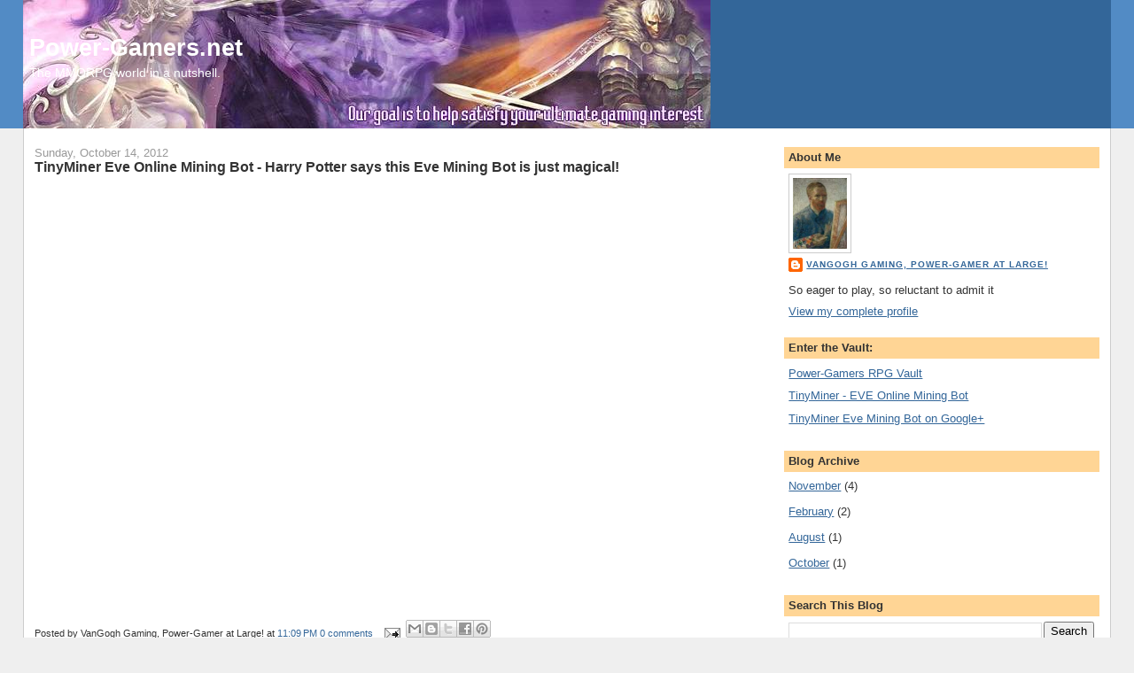

--- FILE ---
content_type: text/html; charset=UTF-8
request_url: https://blog.power-gamers.net/
body_size: 37540
content:
<!DOCTYPE html>
<html dir='ltr' xmlns='http://www.w3.org/1999/xhtml' xmlns:b='http://www.google.com/2005/gml/b' xmlns:data='http://www.google.com/2005/gml/data' xmlns:expr='http://www.google.com/2005/gml/expr'>
<head>
<link href='https://www.blogger.com/static/v1/widgets/2944754296-widget_css_bundle.css' rel='stylesheet' type='text/css'/>
<meta content='text/html; charset=UTF-8' http-equiv='Content-Type'/>
<meta content='blogger' name='generator'/>
<link href='https://blog.power-gamers.net/favicon.ico' rel='icon' type='image/x-icon'/>
<link href='https://blog.power-gamers.net/' rel='canonical'/>
<link rel="alternate" type="application/atom+xml" title="Power-Gamers.net - Atom" href="https://blog.power-gamers.net/feeds/posts/default" />
<link rel="alternate" type="application/rss+xml" title="Power-Gamers.net - RSS" href="https://blog.power-gamers.net/feeds/posts/default?alt=rss" />
<link rel="service.post" type="application/atom+xml" title="Power-Gamers.net - Atom" href="https://www.blogger.com/feeds/4961814502923911491/posts/default" />
<link rel="me" href="https://www.blogger.com/profile/15911700082786306304" />
<!--Can't find substitution for tag [blog.ieCssRetrofitLinks]-->
<meta content='https://blog.power-gamers.net/' property='og:url'/>
<meta content='Power-Gamers.net' property='og:title'/>
<meta content='The MMORPG world in a nutshell.' property='og:description'/>
<title>Power-Gamers.net</title>
<style id='page-skin-1' type='text/css'><!--
/*
-----------------------------------------------
Blogger Template Style
Name:     Stretch Denim
Designer: Darren Delaye
URL:      www.DarrenDelaye.com
Date:     11 Jul 2006
-----------------------------------------------
*/
/* Variable definitions
====================
<Variable name="bgColor" description="Page Background Color"
type="color" default="#efefef">
<Variable name="textColor" description="Text Color"
type="color" default="#333333">
<Variable name="linkColor" description="Link Color"
type="color" default="#336699">
<Variable name="headerBgColor" description="Page Header Background Color"
type="color" default="#336699">
<Variable name="headerTextColor" description="Page Header Text Color"
type="color" default="#ffffff">
<Variable name="headerCornersColor" description="Page Header Corners Color"
type="color" default="#528bc5">
<Variable name="mainBgColor" description="Main Background Color"
type="color" default="#ffffff">
<Variable name="borderColor" description="Border Color"
type="color" default="#cccccc">
<Variable name="dateHeaderColor" description="Date Header Color"
type="color" default="#999999">
<Variable name="sidebarTitleBgColor" description="Sidebar Title Background Color"
type="color" default="#ffd595">
<Variable name="sidebarTitleTextColor" description="Sidebar Title Text Color"
type="color" default="#333333">
<Variable name="bodyFont" description="Text Font"
type="font" default="normal normal 100% Verdana, Arial, Sans-serif;">
<Variable name="headerFont" description="Page Header Font"
type="font" default="normal normal 210% Verdana, Arial, Sans-serif;">
<Variable name="startSide" description="Start side in blog language"
type="automatic" default="left">
<Variable name="endSide" description="End side in blog language"
type="automatic" default="right">
*/
#navbar {
display:none;
height:0;
visibility:hidden;
}
body {
background: #efefef;
margin: 0;
padding: 0px;
font: x-small Verdana, Arial;
text-align: center;
color: #333333;
font-size/* */:/**/small;
font-size: /**/small;
}
a:link {
color: #336699;
}
a:visited {
color: #336699;
}
a img {
border-width: 0;
}
#outer-wrapper {
font: normal normal 100% Verdana, Arial, Sans-serif;;
}
/* Header
----------------------------------------------- */
#header-wrapper {
margin:0;
padding: 0;
background-color: #528bc5;
text-align: left;
}
#header {
margin: 0 2%;
background-color: #336699;
color: #ffffff;
padding: 0;
font: normal normal 210% Verdana, Arial, Sans-serif;;
position: relative;
}
h1.title {
padding-top: 38px;
margin: 0 1% .1em;
line-height: 1.2em;
font-size: 100%;
}
h1.title a, h1.title a:visited {
color: #ffffff;
text-decoration: none;
}
#header .description {
display: block;
margin: 0 1%;
padding: 0 0 40px;
line-height: 1.4em;
font-size: 50%;
}
/* Content
----------------------------------------------- */
.clear {
clear: both;
}
#content-wrapper {
margin: 0 2%;
padding: 0 0 15px;
text-align: left;
background-color: #ffffff;
border: 1px solid #cccccc;
border-top: 0;
}
#main-wrapper {
margin-left: 1%;
width: 64%;
float: left;
background-color: #ffffff;
display: inline;       /* fix for doubling margin in IE */
word-wrap: break-word; /* fix for long text breaking sidebar float in IE */
overflow: hidden;      /* fix for long non-text content breaking IE sidebar float */
}
#sidebar-wrapper {
margin-right: 1%;
width: 29%;
float: right;
background-color: #ffffff;
display: inline;       /* fix for doubling margin in IE */
word-wrap: break-word; /* fix for long text breaking sidebar float in IE */
overflow: hidden;      /* fix for long non-text content breaking IE sidebar float */
}
/* Headings
----------------------------------------------- */
h2, h3 {
margin: 0;
}
/* Posts
----------------------------------------------- */
.date-header {
margin: 1.5em 0 0;
font-weight: normal;
color: #999999;
font-size: 100%;
}
.post {
margin: 0 0 1.5em;
padding-bottom: 1.5em;
}
.post-title {
margin: 0;
padding: 0;
font-size: 125%;
font-weight: bold;
line-height: 1.1em;
}
.post-title a, .post-title a:visited, .post-title strong {
text-decoration: none;
color: #333333;
font-weight: bold;
}
.post div {
margin: 0 0 .75em;
line-height: 1.3em;
}
.post-footer {
margin: -.25em 0 0;
color: #333333;
font-size: 87%;
}
.post-footer .span {
margin-right: .3em;
}
.post img, table.tr-caption-container {
padding: 4px;
border: 1px solid #cccccc;
}
.tr-caption-container img {
border: none;
padding: 0;
}
.post blockquote {
margin: 1em 20px;
}
.post blockquote p {
margin: .75em 0;
}
/* Comments
----------------------------------------------- */
#comments h4 {
margin: 1em 0;
color: #999999;
}
#comments h4 strong {
font-size: 110%;
}
#comments-block {
margin: 1em 0 1.5em;
line-height: 1.3em;
}
#comments-block dt {
margin: .5em 0;
}
#comments-block dd {
margin: .25em 0 0;
}
#comments-block dd.comment-footer {
margin: -.25em 0 2em;
line-height: 1.4em;
font-size: 78%;
}
#comments-block dd p {
margin: 0 0 .75em;
}
.deleted-comment {
font-style:italic;
color:gray;
}
.feed-links {
clear: both;
line-height: 2.5em;
}
#blog-pager-newer-link {
float: left;
}
#blog-pager-older-link {
float: right;
}
#blog-pager {
text-align: center;
}
/* Sidebar Content
----------------------------------------------- */
.sidebar h2 {
margin: 1.6em 0 .5em;
padding: 4px 5px;
background-color: #ffd595;
font-size: 100%;
color: #333333;
}
.sidebar ul {
margin: 0;
padding: 0;
list-style: none;
}
.sidebar li {
margin: 0;
padding-top: 0;
padding-right: 0;
padding-bottom: .5em;
padding-left: 15px;
text-indent: -15px;
line-height: 1.5em;
}
.sidebar {
color: #333333;
line-height:1.3em;
}
.sidebar .widget {
margin-bottom: 1em;
}
.sidebar .widget-content {
margin: 0 5px;
}
/* Profile
----------------------------------------------- */
.profile-img {
float: left;
margin-top: 0;
margin-right: 5px;
margin-bottom: 5px;
margin-left: 0;
padding: 4px;
border: 1px solid #cccccc;
}
.profile-data {
margin:0;
text-transform:uppercase;
letter-spacing:.1em;
font-weight: bold;
line-height: 1.6em;
font-size: 78%;
}
.profile-datablock {
margin:.5em 0 .5em;
}
.profile-textblock {
margin: 0.5em 0;
line-height: 1.6em;
}
/* Footer
----------------------------------------------- */
#footer {
clear: both;
text-align: center;
color: #333333;
}
#footer .widget {
margin:.5em;
padding-top: 20px;
font-size: 85%;
line-height: 1.5em;
text-align: left;
}
/** Page structure tweaks for layout editor wireframe */
body#layout #header {
width: 750px;
}

--></style>
<link href='https://www.blogger.com/dyn-css/authorization.css?targetBlogID=4961814502923911491&amp;zx=e290ee9c-263a-485c-82a9-3358c5773072' media='none' onload='if(media!=&#39;all&#39;)media=&#39;all&#39;' rel='stylesheet'/><noscript><link href='https://www.blogger.com/dyn-css/authorization.css?targetBlogID=4961814502923911491&amp;zx=e290ee9c-263a-485c-82a9-3358c5773072' rel='stylesheet'/></noscript>
<meta name='google-adsense-platform-account' content='ca-host-pub-1556223355139109'/>
<meta name='google-adsense-platform-domain' content='blogspot.com'/>

</head>
<body>
<div class='navbar section' id='navbar'><div class='widget Navbar' data-version='1' id='Navbar1'><script type="text/javascript">
    function setAttributeOnload(object, attribute, val) {
      if(window.addEventListener) {
        window.addEventListener('load',
          function(){ object[attribute] = val; }, false);
      } else {
        window.attachEvent('onload', function(){ object[attribute] = val; });
      }
    }
  </script>
<div id="navbar-iframe-container"></div>
<script type="text/javascript" src="https://apis.google.com/js/platform.js"></script>
<script type="text/javascript">
      gapi.load("gapi.iframes:gapi.iframes.style.bubble", function() {
        if (gapi.iframes && gapi.iframes.getContext) {
          gapi.iframes.getContext().openChild({
              url: 'https://www.blogger.com/navbar/4961814502923911491?origin\x3dhttps://blog.power-gamers.net',
              where: document.getElementById("navbar-iframe-container"),
              id: "navbar-iframe"
          });
        }
      });
    </script><script type="text/javascript">
(function() {
var script = document.createElement('script');
script.type = 'text/javascript';
script.src = '//pagead2.googlesyndication.com/pagead/js/google_top_exp.js';
var head = document.getElementsByTagName('head')[0];
if (head) {
head.appendChild(script);
}})();
</script>
</div></div>
<div id='outer-wrapper'><div id='wrap2'>
<!-- skip links for text browsers -->
<span id='skiplinks' style='display:none;'>
<a href='#main'>skip to main </a> |
      <a href='#sidebar'>skip to sidebar</a>
</span>
<div id='header-wrapper'>
<div class='header section' id='header'><div class='widget Header' data-version='1' id='Header1'>
<div id='header-inner' style='background-image: url("https://blogger.googleusercontent.com/img/b/R29vZ2xl/AVvXsEjz9JKINUfxVu5EqblqZur6LafLp4-dHsljU-yPGbd5Up7h0nwvmoD7ChHCD0DAAMDjZ7JwA8TlpOebzUMpzo-Q5NJEdfPHu1FbYRocyiXDyMHXbDD6apwgol94qJNSs7WlF7dsUmvINbM/s1600/top1.JPG"); background-position: left; width: 776px; min-height: 145px; _height: 145px; background-repeat: no-repeat; '>
<div class='titlewrapper' style='background: transparent'>
<h1 class='title' style='background: transparent; border-width: 0px'>
Power-Gamers.net
</h1>
</div>
<div class='descriptionwrapper'>
<p class='description'><span>The MMORPG world in a nutshell.</span></p>
</div>
</div>
</div></div>
</div>
<div id='content-wrapper'>
<div id='crosscol-wrapper' style='text-align:center'>
<div class='crosscol no-items section' id='crosscol'></div>
</div>
<div id='main-wrapper'>
<div class='main section' id='main'><div class='widget Blog' data-version='1' id='Blog1'>
<div class='blog-posts hfeed'>

          <div class="date-outer">
        
<h2 class='date-header'><span>Sunday, October 14, 2012</span></h2>

          <div class="date-posts">
        
<div class='post-outer'>
<div class='post hentry'>
<a name='3285318620208469558'></a>
<h3 class='post-title entry-title'>
<a href="//www.youtube.com/watch?v=3V4g79UQuSg">TinyMiner Eve Online Mining Bot - Harry Potter says this Eve Mining Bot is just magical!</a>
</h3>
<div class='post-header'>
<div class='post-header-line-1'></div>
</div>
<div class='post-body entry-content' id='post-body-3285318620208469558'>
<iframe width="853" height="480" src="//www.youtube.com/embed/3V4g79UQuSg?rel=0" frameborder="0" allowfullscreen></iframe>
<div style='clear: both;'></div>
</div>
<div class='post-footer'>
<div class='post-footer-line post-footer-line-1'><span class='post-author vcard'>
Posted by
<span class='fn'>VanGogh Gaming, Power-Gamer at Large!</span>
</span>
<span class='post-timestamp'>
at
<a class='timestamp-link' href='https://blog.power-gamers.net/2012/10/TinyMinerHarryPotter.html' rel='bookmark' title='permanent link'><abbr class='published' title='2012-10-14T23:09:00+03:00'>11:09&#8239;PM</abbr></a>
</span>
<span class='post-comment-link'>
<a class='comment-link' href='https://blog.power-gamers.net/2012/10/TinyMinerHarryPotter.html#comment-form' onclick=''>0
comments</a>
</span>
<span class='post-icons'>
<span class='item-action'>
<a href='https://www.blogger.com/email-post/4961814502923911491/3285318620208469558' title='Email Post'>
<img alt="" class="icon-action" height="13" src="//img1.blogblog.com/img/icon18_email.gif" width="18">
</a>
</span>
<span class='item-control blog-admin pid-19584038'>
<a href='https://www.blogger.com/post-edit.g?blogID=4961814502923911491&postID=3285318620208469558&from=pencil' title='Edit Post'>
<img alt='' class='icon-action' height='18' src='https://resources.blogblog.com/img/icon18_edit_allbkg.gif' width='18'/>
</a>
</span>
</span>
<div class='post-share-buttons goog-inline-block'>
<a class='goog-inline-block share-button sb-email' href='https://www.blogger.com/share-post.g?blogID=4961814502923911491&postID=3285318620208469558&target=email' target='_blank' title='Email This'><span class='share-button-link-text'>Email This</span></a><a class='goog-inline-block share-button sb-blog' href='https://www.blogger.com/share-post.g?blogID=4961814502923911491&postID=3285318620208469558&target=blog' onclick='window.open(this.href, "_blank", "height=270,width=475"); return false;' target='_blank' title='BlogThis!'><span class='share-button-link-text'>BlogThis!</span></a><a class='goog-inline-block share-button sb-twitter' href='https://www.blogger.com/share-post.g?blogID=4961814502923911491&postID=3285318620208469558&target=twitter' target='_blank' title='Share to X'><span class='share-button-link-text'>Share to X</span></a><a class='goog-inline-block share-button sb-facebook' href='https://www.blogger.com/share-post.g?blogID=4961814502923911491&postID=3285318620208469558&target=facebook' onclick='window.open(this.href, "_blank", "height=430,width=640"); return false;' target='_blank' title='Share to Facebook'><span class='share-button-link-text'>Share to Facebook</span></a><a class='goog-inline-block share-button sb-pinterest' href='https://www.blogger.com/share-post.g?blogID=4961814502923911491&postID=3285318620208469558&target=pinterest' target='_blank' title='Share to Pinterest'><span class='share-button-link-text'>Share to Pinterest</span></a>
</div>
</div>
<div class='post-footer-line post-footer-line-2'><span class='post-labels'>
</span>
</div>
<div class='post-footer-line post-footer-line-3'><span class='reaction-buttons'>
</span>
</div>
</div>
</div>
</div>

          </div></div>
        

          <div class="date-outer">
        
<h2 class='date-header'><span>Friday, August 19, 2011</span></h2>

          <div class="date-posts">
        
<div class='post-outer'>
<div class='post hentry'>
<a name='2194320533363243223'></a>
<h3 class='post-title entry-title'>
<a href='http://www.tinyminer.com'>Automated Macro Miner Bots in EVE Online - These Eve Mining Bots really do fill your EVE wallet with billions of ISK on Autopilot...</a>
</h3>
<div class='post-header'>
<div class='post-header-line-1'></div>
</div>
<div class='post-body entry-content' id='post-body-2194320533363243223'>
EVE Online mining bots and you, what does it all mean and more importantly can you join the party? It's basically when you use a program (usually called a bot) to mine on auto pilot instead of manually grinding the asteroids. It's a delicate subject for sure... Don't even mention it to all the veteran players you see flying around in their shiny expensive ships. They tend to get pretty ticked off about it. They already have all the nice toys and believe that they somewhat "earned" their riches by putting in countless hours late at night.<br />
<br />
That's certainly understandable but there are two sides to every coin. Here's my take on the matter. One of the most addictive aspects of EVE Online is that there are so many things to do at any given time. Being a new player I felt very much overwhelmed by the multitude of choices and I knew I could never afford to buy any of the better, shinier toys that are so readily available to seasoned veterans. I am totally hooked up on playing EVE Online but having a job and a family will never allow me to spend all night mining asteroids.<br />
<br />
I don't have the time to play all day long so I need to make the most out of my short gaming sessions. Mining asteroids is just not my cup of tea. I want to fly the nicer tech 2 or faction ships and I don't want them to look like they've been equipped in a Chinese workshop either. Faction or deadspace modules cost a pretty penny not to mention that the skillbooks required to use them are not exactly cheap either! And of course if you want to really take advantage of all possibilities you absolutely need to rig your ship as well.<br />
<br />
My first fun ship, about 150 mil, and BOOM, I'm taken out by some pirate after 15 minutes of flying around. One of the same a-holes that bitches and whines about macro miners because he "earned" his crap. Hmm, not so much fun for me. HOURS upon HOURS of mining, trading, missioning, whatever, wasted with my new ship left in a heaping wreck by some butt wipe... I thought the game was supposed to be fun?<br />
<br />
So my solution to have some fun was to use a clever <a href="http://www.tinyminer.com/" target="_blank">EVE Online mining bot</a> to get some cash to buy a new ship. I'm not attempting to dominate the game. I simply want to have fun playing EVE Online. Surely that isn't too much to ask? There will always be macro haters out there. The local chat channel in Jita is choke full of scammers who try to take advantage of tired players hoping they won't notice that extra zero on their contract prices. I don't see the macro haters complaining about them! Besides my ISK is just as good as everybody else's.<br />
<br />
A fair word of warning though, should you decide to invest in an <a href="http://www.tinyminer.com/" target="_blank">EVE Online mining bot</a>. Most of the macro's out there are absolute rubbish. Most of the time they need you to learn tedious cryptic macro commands to make them do what they are supposed to do out of the box and in the end they are still full of bugs and crash all the time. I found one EVE Online mining bot, only one, that I was very impressed with though. And amazingly enough its price tag was way below what the other subpar programs were charging. It works right out of the box, no code, no fuss, it just fattens your ISK wallet without ever complaining.<br />
<br />
It has some awesome features like mining drones, defensive modules activation on damage detection, local chat monitor for hostiles, chat log monitor for specified keywords, POS mining and lots more. It even works in wormholes by monitoring the onboard scanner for any changes! Also the gate mining feature comes in handy for those systems choke full of juicy asteroids but no station to unload in. The email notification feature is the cherry on top! I was pleasantly surprised that it even had a warp-to-zero hauler that could transport or pickup anything I wanted over countless star gate jumps.<br />
<br />
The guys who make it never miss an update. After any EVE patch or major expansion they release an update for their <a href="http://www.tinyminer.com/" target="_blank">EVE mining bot</a> the very next day and it's always free for existing customers! Also their customer support is unparalleled using a ticket based support desk, incredibly useful forums board, instant messengers and email. It's without a doubt the only real working option out there in terms of EVE Online mining bots and with its fully functional trial version it's impossible to go wrong!<br />
<br />
Please no more emails! I wasn't going to put a link to the EVE mining bot here because I didn't want to get hammered by the haters, but I got too many emails asking which one it was so here it is: <a href="http://www.tinyminer.com/" target="_blank">TinyMiner</a>! 
<div style='clear: both;'></div>
</div>
<div class='post-footer'>
<div class='post-footer-line post-footer-line-1'><span class='post-author vcard'>
Posted by
<span class='fn'>VanGogh Gaming, Power-Gamer at Large!</span>
</span>
<span class='post-timestamp'>
at
<a class='timestamp-link' href='https://blog.power-gamers.net/2011/08/auto-miner-bots-in-eve-online-they-do.html' rel='bookmark' title='permanent link'><abbr class='published' title='2011-08-19T23:38:00+03:00'>11:38&#8239;PM</abbr></a>
</span>
<span class='post-comment-link'>
<a class='comment-link' href='https://blog.power-gamers.net/2011/08/auto-miner-bots-in-eve-online-they-do.html#comment-form' onclick=''>0
comments</a>
</span>
<span class='post-icons'>
<span class='item-action'>
<a href='https://www.blogger.com/email-post/4961814502923911491/2194320533363243223' title='Email Post'>
<img alt="" class="icon-action" height="13" src="//img1.blogblog.com/img/icon18_email.gif" width="18">
</a>
</span>
<span class='item-control blog-admin pid-19584038'>
<a href='https://www.blogger.com/post-edit.g?blogID=4961814502923911491&postID=2194320533363243223&from=pencil' title='Edit Post'>
<img alt='' class='icon-action' height='18' src='https://resources.blogblog.com/img/icon18_edit_allbkg.gif' width='18'/>
</a>
</span>
</span>
<div class='post-share-buttons goog-inline-block'>
<a class='goog-inline-block share-button sb-email' href='https://www.blogger.com/share-post.g?blogID=4961814502923911491&postID=2194320533363243223&target=email' target='_blank' title='Email This'><span class='share-button-link-text'>Email This</span></a><a class='goog-inline-block share-button sb-blog' href='https://www.blogger.com/share-post.g?blogID=4961814502923911491&postID=2194320533363243223&target=blog' onclick='window.open(this.href, "_blank", "height=270,width=475"); return false;' target='_blank' title='BlogThis!'><span class='share-button-link-text'>BlogThis!</span></a><a class='goog-inline-block share-button sb-twitter' href='https://www.blogger.com/share-post.g?blogID=4961814502923911491&postID=2194320533363243223&target=twitter' target='_blank' title='Share to X'><span class='share-button-link-text'>Share to X</span></a><a class='goog-inline-block share-button sb-facebook' href='https://www.blogger.com/share-post.g?blogID=4961814502923911491&postID=2194320533363243223&target=facebook' onclick='window.open(this.href, "_blank", "height=430,width=640"); return false;' target='_blank' title='Share to Facebook'><span class='share-button-link-text'>Share to Facebook</span></a><a class='goog-inline-block share-button sb-pinterest' href='https://www.blogger.com/share-post.g?blogID=4961814502923911491&postID=2194320533363243223&target=pinterest' target='_blank' title='Share to Pinterest'><span class='share-button-link-text'>Share to Pinterest</span></a>
</div>
</div>
<div class='post-footer-line post-footer-line-2'><span class='post-labels'>
</span>
</div>
<div class='post-footer-line post-footer-line-3'><span class='reaction-buttons'>
</span>
</div>
</div>
</div>
</div>

          </div></div>
        

          <div class="date-outer">
        
<h2 class='date-header'><span>Friday, February 16, 2007</span></h2>

          <div class="date-posts">
        
<div class='post-outer'>
<div class='post hentry'>
<a name='5965319705495835653'></a>
<h3 class='post-title entry-title'>
<a href='http://www.power-gamers.net/woweu.html'>The Ethics of Buying World of WarCraft Gold</a>
</h3>
<div class='post-header'>
<div class='post-header-line-1'></div>
</div>
<div class='post-body entry-content' id='post-body-5965319705495835653'>
<div align="justify">Here is a great article discussing the pros and cons of being able to buy <a href="http://www.power-gamers.net/wow.html">World of Warcraft Gold</a> so readily through third party currency providers.</div><div align="justify">
PAY real cash for virtual goods. That is to what many players like Wang Kang Yi have resorted to quicken their progress in online games. The 25-year-old administrative executive shelled out $200 in March this year for 500 gold credits in <a href="http://www.power-gamers.net/woweu.html">World of Warcraft</a>, a popular massive multiplayer online role-playing game (MMORPG). And he thinks the money was well-spent. 'I couldn't afford to be glued in front of the computer for at least two hours at a stretch since I was already working full time. 'By doing my sums, I realized that it would take me about 100 playing hours to earn that amount of gold. Buying became a better alternative,' said the game fanatic.
</div><div align="justify">Replete with night elves, Orcs and dwarves, <a href="http://www.power-gamers.net/wow.html">World of Warcraft</a> is set in a fantasy world not unlike Tolkien's Lord Of The Rings. Thousands of players interact with one another in real time through the virtual environment, and earn gold credits through their team conquests. For Mr. Wang, adding the virtual currency he bought to his own hard-earned cache of gold meant that he could finally purchase his object of desire - a horse worth a princely sum of 900 gold credits. He is not alone. Many computer gamers around the world are paying hard cash to gain an edge over others in the online fantasy world. Other games which attract such trading include <a href="http://www.power-gamers.net/maplestory.html">Maple Story</a>, <a href="http://www.power-gamers.net/uo.html">Ultima Online</a>, <a href="http://www.power-gamers.net/eq2.html">EverQuest</a>, Asheron's Call, <a href="http://www.power-gamers.net/ffxi.html">Final Fantasy XI</a>, <a href="http://www.power-gamers.net/guildwars.html">Guild Wars</a>, <a href="http://www.power-gamers.net/swg.html">Star Wars Galaxies</a> and many more.</div><div align="justify">
Players have been known to buy virtual money, rare items in the game or even entire characters with their associated powers and accompanying weapons. As it takes a lot of hard work, not to mention time and luck, to attain these virtual goods, the high prices they command seem reasonable. However, <a href="http://www.power-gamers.net/wow.html">World of Warcraft</a> player Eric Chua thinks otherwise. ;It does take a lot of time and effort to build a character to a level where you actually start to enjoy the gameplay, said the 29-year-old advertising brand manager. ;But the current market rate is just not something I would be willing to pay for.; A scan of auction site eBay produced over 700 results for various items of the game on sale. The highest-priced item is a <a href="http://www.power-gamers.net/wow.html">World of Warcraft</a> account sold by a New Yorker for US$5,000.</div><div align="justify">
Meanwhile, to raise the game level of a character in the shortest time, known in gaming parlance as powerleveling, online hawkers are charging up to US$360. These vendors will log into your account and play the game for you. Indeed, the industry is so lucrative that China-based sweatshops and established companies, such as Miami-based Internet Gaming Entertainment (IGE), have been set up just to 'farm'. The word is used to describe the activity of playing the game to acquire as much gold or items as possible for resale. Selling skills and weapons online, however, is frowned upon and banned by Blizzard Entertainment, the games developer of <a href="http://www.power-gamers.net/woweu.html">World of Warcraft</a>. It has threatened to take legal action against individuals 'who engage in this inappropriate activity'.</div><div align="justify">
World of Warcraft was launched late November 2004. Since March of 2005, the company has removed more than 800 players suspected of farming from its servers. Nonetheless, World Cyber Games organizers Herman Ng can understand where the allure of buying gold lies. MMORPGs have very immersive environments. So whatever you possess in that world, your friends can see it. To obtain a rare item or to be an advanced player gives you bragging rights in a way, said the 27-year-old. Others, however, feel adding real money into the equation taints the value of the play and destroys the enjoyment of the game. Audio engineer Willy Goh, 28, said: I would never buy <a href="http://www.power-gamers.net/wow.html">World of Warcraft Gold</a> because the fun is in the journey. The sense of achievement is in finally killing that ultra-big monster, not in amassing items or cheap gold. IT writer Chan Chi-Loong, 29, agrees. Some people might feel that their time is precious, so to get the maximum enjoyment from the game, they pay for a short cut to the process, he said. But if you get to the advanced level too easily, it loses its value. In that sense, I prefer to just enjoy the game for what it is.</div><div align="justify"> </div><div align="justify">I think this article raises some interesting points, mainly that purist think buying cheap world of warcraft gold wrecks the game, while others believe it levels the playing fields and helps people who cannot devote long hours playing World of Warcraft every week. Which ever side of the debate you are on, <a href="http://www.power-gamers.net/wow.html">World of WarCraft Gold</a> selling is a multi-million dollar business that is not going to go away any time soon.</div>
<div style='clear: both;'></div>
</div>
<div class='post-footer'>
<div class='post-footer-line post-footer-line-1'><span class='post-author vcard'>
Posted by
<span class='fn'>VanGogh Gaming, Power-Gamer at Large!</span>
</span>
<span class='post-timestamp'>
at
<a class='timestamp-link' href='https://blog.power-gamers.net/2007/02/ethics-of-buying-world-of-warcraft-gold.html' rel='bookmark' title='permanent link'><abbr class='published' title='2007-02-16T17:07:00+02:00'>5:07&#8239;PM</abbr></a>
</span>
<span class='post-comment-link'>
<a class='comment-link' href='https://blog.power-gamers.net/2007/02/ethics-of-buying-world-of-warcraft-gold.html#comment-form' onclick=''>0
comments</a>
</span>
<span class='post-icons'>
<span class='item-action'>
<a href='https://www.blogger.com/email-post/4961814502923911491/5965319705495835653' title='Email Post'>
<img alt="" class="icon-action" height="13" src="//img1.blogblog.com/img/icon18_email.gif" width="18">
</a>
</span>
<span class='item-control blog-admin pid-19584038'>
<a href='https://www.blogger.com/post-edit.g?blogID=4961814502923911491&postID=5965319705495835653&from=pencil' title='Edit Post'>
<img alt='' class='icon-action' height='18' src='https://resources.blogblog.com/img/icon18_edit_allbkg.gif' width='18'/>
</a>
</span>
</span>
<div class='post-share-buttons goog-inline-block'>
<a class='goog-inline-block share-button sb-email' href='https://www.blogger.com/share-post.g?blogID=4961814502923911491&postID=5965319705495835653&target=email' target='_blank' title='Email This'><span class='share-button-link-text'>Email This</span></a><a class='goog-inline-block share-button sb-blog' href='https://www.blogger.com/share-post.g?blogID=4961814502923911491&postID=5965319705495835653&target=blog' onclick='window.open(this.href, "_blank", "height=270,width=475"); return false;' target='_blank' title='BlogThis!'><span class='share-button-link-text'>BlogThis!</span></a><a class='goog-inline-block share-button sb-twitter' href='https://www.blogger.com/share-post.g?blogID=4961814502923911491&postID=5965319705495835653&target=twitter' target='_blank' title='Share to X'><span class='share-button-link-text'>Share to X</span></a><a class='goog-inline-block share-button sb-facebook' href='https://www.blogger.com/share-post.g?blogID=4961814502923911491&postID=5965319705495835653&target=facebook' onclick='window.open(this.href, "_blank", "height=430,width=640"); return false;' target='_blank' title='Share to Facebook'><span class='share-button-link-text'>Share to Facebook</span></a><a class='goog-inline-block share-button sb-pinterest' href='https://www.blogger.com/share-post.g?blogID=4961814502923911491&postID=5965319705495835653&target=pinterest' target='_blank' title='Share to Pinterest'><span class='share-button-link-text'>Share to Pinterest</span></a>
</div>
</div>
<div class='post-footer-line post-footer-line-2'><span class='post-labels'>
</span>
</div>
<div class='post-footer-line post-footer-line-3'><span class='reaction-buttons'>
</span>
</div>
</div>
</div>
</div>
<div class='post-outer'>
<div class='post hentry'>
<a name='647951049860366534'></a>
<h3 class='post-title entry-title'>
<a href='http://www.power-gamers.net/wow.html'>Professional PowerLeveling Services (World of Warcraft and others)</a>
</h3>
<div class='post-header'>
<div class='post-header-line-1'></div>
</div>
<div class='post-body entry-content' id='post-body-647951049860366534'>
<div align="justify">Power Leveling is most frequently used in multiplayer games, where it usually refers to a player that is of much greater power assisting a player of much lower power in defeating enemies that are far too powerful for the low level player, but are easily and quickly killed by the more powerful player. Defeating high level challenges rewards the lower level player with experience points more rapidly than normal.</div><div align="justify">
There are many advantages and disadvantages to buying a <a href="http://www.power-gamers.net/wow.html">World of Warcraft</a> powerleveling or a used <a href="http://www.power-gamers.net/woweu.html">World of Warcraft</a> account. They both serve similar purposes in which you can start playing at a much higher level rather than starting fresh at level 1.</div><div align="justify"> </div><div align="justify">In <a href="http://www.power-gamers.net/wow.html">World of Warcraft</a> Powerleveling or Power Leveling has become so popular for players looking to quickly advance through the lower and not very exciting levels of the game that a number of profession gaming companies have set up powerleveling or power leveling services.
</div><div align="justify">If you buy a <a href="http://www.power-gamers.net/woweu.html">WoW</a> power leveling session you are basically just hiring players to level up your character in which can save you time. Power leveling sessions are really cheap, normally alot less than the $5/hr minimum wage offered in the US because most of the workers who are leveling are based in China. Not only that but they normally are able to level faster than the average player considering they have workers rotating shifts along with many many practices in the game. One of the best part of leveling a brand new character is that you will have a fresh reputation of the character and you would be able to name the character as you like. You can even have the character trained the way you want as well. The disadvantage of a <a href="http://www.power-gamers.net/wow.html">WoW</a> power leveling session is that during the session you wouldn't be able to log on and play the character until its been completed. So for a little downtime you get to have your character at the level you want at next to maximum speed.</div><div align="justify"> </div><div align="justify">One of the Most reliable and honest Power Leveling sellers is <a href="http://www.power-gamers.net">VanGogh's Power-Gamers RPG Vault</a>. These companies, for a fee will help you enhance your <a href="http://www.power-gamers.net/wow.html">World of Warcraft</a> character. They log into your account and play your character either for a certain amount of time or until a certain level or objective is achieved. While your character is being leveled you are required not to login to your account. Most offer the following power leveling (powerleveling) services:</div><ul><li><div align="justify">Customized Packages, you specify what type of character development you are looking for and work with the company to create a package.  Usually more expensive then pre-defined options.</div></li><li><div align="justify">Part Time development, this is done over a set number of hours - 6, 12, 24, 36, or 48.  A professional gamer plays your character for this set amount of time.</div></li><li><div align="justify">Specific development from one level to a higher level.  e.g. From level 20 up to 40.  You pay a set amount of money for this service and it is done over time, usually with a guaranteed maximum time limited to achieve the desired level.</div></li><li><div align="justify">Professions development, from Mining to Blacksmithing.</div></li><li><div align="justify">Increase your Honor Kills for PvP & PvE servers.</div></li><li><div align="justify">Complete Quest, Get your character gear</div></li><li><div align="justify">Get Keys or build your characters reputation</div></li></ul><div align="justify"><strong>DO's &amp; DON'Ts When Buying World of Warcraft Power Leveling Services:
</strong></div><div align="justify">When looking for a <a href="http://www.power-gamers.net/wow.html">World of Warcraft</a> power leveling (powerleveling) service make sure they DO NOT have your character do any of the following: employed in Player-Killing, Kill-Stealing, hoarding of farming locations, or any other despicable in-game behavior.</div><div align="justify"> </div><div align="justify">DO make sure they're following this: No macros, dupes, game bug exploits, and other such fraudulent methods will never be used. In short, your character will be leveled the safest way possible: by going through the grind.</div><div align="justify">
Buying a used <a href="http://www.power-gamers.net/woweu.html">World of Warcraft</a> account is very similar to power leveling. The advantage is that your character will likely be geard with some nice equipment and you won't need to spend the time waiting for the character to be leveled. It's a faster option of power leveling. But unlike power leveling, you won't have some privileges if you buy a used account such as naming the character with what you want and training the character the way you prefer. Along with that you may have to live with the reputation that the previous owner lived up to. It may be good but not always. It's a little risk that comes with it.</div><div align="justify">
Both methods are great, as for pricing, I would think a used account would cost less since. Power levelers usually have their own rate as to a player quitting the game and selling their account. If you prefer to have a more fresh start, go with power leveling. If you prefer the speed then a used account would be optional but of course you would need to spend the time finding the account as well. Visit <a href="http://www.power-gamers.net">VanGogh's Power-Gamers RPG Vault</a> for a great site relating to buying mmorpg currencies, accounts, power leveling and items.</div><div align="justify">
<strong>Where to Buy PowerLeveling Services for most of today's MMORPGs?</strong></div><div align="justify"> </div><div align="justify">While there are numerous companies advertising their power leveling (powerleveling) services the only one I recommend is <a href="http://www.power-gamers.net">VanGogh's Power-Gamers RPG Vault</a>. Visit them today if you want an honest, reliable powerleveling seller.</div>
<div style='clear: both;'></div>
</div>
<div class='post-footer'>
<div class='post-footer-line post-footer-line-1'><span class='post-author vcard'>
Posted by
<span class='fn'>VanGogh Gaming, Power-Gamer at Large!</span>
</span>
<span class='post-timestamp'>
at
<a class='timestamp-link' href='https://blog.power-gamers.net/2007/02/professional-powerleveling-services.html' rel='bookmark' title='permanent link'><abbr class='published' title='2007-02-16T16:32:00+02:00'>4:32&#8239;PM</abbr></a>
</span>
<span class='post-comment-link'>
<a class='comment-link' href='https://blog.power-gamers.net/2007/02/professional-powerleveling-services.html#comment-form' onclick=''>0
comments</a>
</span>
<span class='post-icons'>
<span class='item-action'>
<a href='https://www.blogger.com/email-post/4961814502923911491/647951049860366534' title='Email Post'>
<img alt="" class="icon-action" height="13" src="//img1.blogblog.com/img/icon18_email.gif" width="18">
</a>
</span>
<span class='item-control blog-admin pid-19584038'>
<a href='https://www.blogger.com/post-edit.g?blogID=4961814502923911491&postID=647951049860366534&from=pencil' title='Edit Post'>
<img alt='' class='icon-action' height='18' src='https://resources.blogblog.com/img/icon18_edit_allbkg.gif' width='18'/>
</a>
</span>
</span>
<div class='post-share-buttons goog-inline-block'>
<a class='goog-inline-block share-button sb-email' href='https://www.blogger.com/share-post.g?blogID=4961814502923911491&postID=647951049860366534&target=email' target='_blank' title='Email This'><span class='share-button-link-text'>Email This</span></a><a class='goog-inline-block share-button sb-blog' href='https://www.blogger.com/share-post.g?blogID=4961814502923911491&postID=647951049860366534&target=blog' onclick='window.open(this.href, "_blank", "height=270,width=475"); return false;' target='_blank' title='BlogThis!'><span class='share-button-link-text'>BlogThis!</span></a><a class='goog-inline-block share-button sb-twitter' href='https://www.blogger.com/share-post.g?blogID=4961814502923911491&postID=647951049860366534&target=twitter' target='_blank' title='Share to X'><span class='share-button-link-text'>Share to X</span></a><a class='goog-inline-block share-button sb-facebook' href='https://www.blogger.com/share-post.g?blogID=4961814502923911491&postID=647951049860366534&target=facebook' onclick='window.open(this.href, "_blank", "height=430,width=640"); return false;' target='_blank' title='Share to Facebook'><span class='share-button-link-text'>Share to Facebook</span></a><a class='goog-inline-block share-button sb-pinterest' href='https://www.blogger.com/share-post.g?blogID=4961814502923911491&postID=647951049860366534&target=pinterest' target='_blank' title='Share to Pinterest'><span class='share-button-link-text'>Share to Pinterest</span></a>
</div>
</div>
<div class='post-footer-line post-footer-line-2'><span class='post-labels'>
</span>
</div>
<div class='post-footer-line post-footer-line-3'><span class='reaction-buttons'>
</span>
</div>
</div>
</div>
</div>

          </div></div>
        

          <div class="date-outer">
        
<h2 class='date-header'><span>Wednesday, November 15, 2006</span></h2>

          <div class="date-posts">
        
<div class='post-outer'>
<div class='post hentry'>
<a name='9132413876617154168'></a>
<h3 class='post-title entry-title'>
<a href='http://www.power-gamers.net/secondlife.html'>Second Life - Creative Expression or Just Virtual Porn?</a>
</h3>
<div class='post-header'>
<div class='post-header-line-1'></div>
</div>
<div class='post-body entry-content' id='post-body-9132413876617154168'>
<p align="justify"><a href="http://www.power-gamers.net/secondlife.html">Second Life</a> has a lot of things going for it. It&#8217;s one of those online destinations where you&#8217;re allowed incredible creative freedom. Using the built-in tools, you can create 3D models, animate them, and program them using a scripting language. You can own land, businesses, and even exchange your in-game currency (Linden dollars) for cold hard cash. </p><p align="justify"><a href="http://www.power-gamers.net/secondlife.html">Second Life</a> is all about creative freedom and <em>mostly</em> lawless. As long as you&#8217;re not bothering anyone else, crashing the servers, or doing any other kind of delinquent behavior you can pretty much do whatever you want. </p><p align="justify">So when Linden Lab started up <a href="http://www.power-gamers.net/secondlife.html">Second Life</a> in 2003, did they expect their virtual world to be dominated by sex? I mean, did they even see it coming? And when it became obvious that 3D virtual pornography was going to be their main source of income, did they <em>embrace</em> it?</p><p align="justify">I think they did. </p><p align="justify">Now don&#8217;t get me wrong, I don&#8217;t have any problem with people doing that. That&#8217;s what they want to do. I&#8217;m fine with that. At no time in <a href="http://www.power-gamers.net/secondlife.html">Second Life</a> was I ever harassed or pressured, although, I&#8217;m betting that would have been a little different if I made my avatar a strapping young lass and not Tyguyo &#8220;King of the Dorks&#8221;.</p><p align="justify">And I&#8217;ll ignore that stripping incident in the &#8220;Welcome&#8221; area for now&#8230;</p><p align="justify">Anyway, the point I&#8217;m trying to make is that <a href="http://www.power-gamers.net/secondlife.html">Second Life</a> is less about being creative and creating exciting content (that other people might want to buy in-game), and more about the preservation of our species for the majority of the population. Let me reiterate, I&#8217;m fine with that.

The <em>problem</em> is that it spills into the normal areas of <a href="http://www.power-gamers.net/secondlife.html">Second Life</a>. Case in point, and really the birth of this article, came when I had just logged in. Not 20 minutes into the Welcome area and I figure out how to click on popular destinations. Imagining that there are more interesting places than the Welcome Area 02, I click on one.</p><p align="justify">&#8230;And find myself in the middle of an adult club complete with strangers &#8220;emoting&#8221; some text which I can&#8217;t re-print here. Since I know you&#8217;re probably already imagining it this moment anyway, picture it with stiff (NO PUN INTENDED) 3D avatars with unwieldy robot-like appendages. Since I have a rather slow broadband connection, and since I was ignorant of what I was getting myself into, I innocently walked around the room and examining the fine art on the walls (which were just a blur because they hadn&#8217;t fully downloaded yet.)</p><p align="justify">Then pictures loaded&#8230;and I realized that Mary and Janice weren&#8217;t just &#8220;good friends&#8221; and that the animation of a giant Brazilian Tree Frog jumping in the corner was actually <em>two people</em> &#8211; and they <em>weren&#8217;t</em> jumping!</p><p align="justify">Armed with new (and important) knowledge about <a href="http://www.power-gamers.net/secondlife.html">Second Life</a>, I decided to do a little research. Maybe that stripper at the Welcome area, and my first popular destination were related?</p><p align="justify">Of the 19 popular destination icons on my map, 9 of them were virtual pornography accounting for more 51% of the total population listed for popular locations in <a href="http://www.power-gamers.net/secondlife.html">Second Life</a>. 6 of the 19 were casinos. The rest were malls. <a href="http://www.power-gamers.net/secondlife.html">Second Life</a> is boasting more than 100,000 residents, which enables me to make an educated guess that there are around 51,000 people in Second Life for 3D virtual sex. I saw that over $100,000 had been spent in one day in <a href="http://www.power-gamers.net/secondlife.html">Second Life</a> (you can see the various daily values by visiting their homepage) &#8211; I wonder how much of that $100,000 USD was spent on the virtual nasty?</p><p align="justify">Still not convinced? Create an account at their website and log into their forums. Look under Employment Ops &amp; Help Wanted. The majority of the work needed are dancers, escorts, and hosts for adult clubs. </p><p align="justify">What makes this even more interesting is that even though <a href="http://www.power-gamers.net/secondlife.html">Second Life</a>&#8217;s main and most numerous customers are looking for porn, not a hint of it exists on their homepage. Nothing mentioned in the headlines. Maybe Linden Lab doesn&#8217;t want to promote that their service is used in this way &#8211; which is fair. Except for the fact that I was able to teleport myself right into a brothel.</p><p align="justify">&#8230;on accident.</p><p align="justify"><img align="left" height="250" hspace="5" src="https://lh3.googleusercontent.com/blogger_img_proxy/AEn0k_tNZHZz2WuOEIkNCqOHKF7iVrAxvAsVz3dTTOBNXHXOO_NtOs3526XlI7QzSdPhPdTrFBpPDWS5jtU4I_V3T0uMXt-6g8Dh27LF57m_aSgQhEIq4v_Qn7M9Z9vWIX2YAVjyYe9npc7piBQ=s0-d" width="287">What&#8217;s particularly disturbing is that Second Life&#8217;s <a class="style1" href="http://pc.ign.com/articles/392/392936p1.html" target="_blank">advertised ESRB</a> rating is &#8220;E &#8211; for Everyone&#8221;.</p><p align="justify">
</p><p align="justify">I don&#8217;t fault the people of <a href="http://www.power-gamers.net/secondlife.html">Second Life</a> for seeking out this kind of entertainment. The problem is that there isn&#8217;t enough separation in the world. <a href="http://www.power-gamers.net/secondlife.html">Second Life </a>shouldn&#8217;t list <em>mature</em> popular locations on the map unless you explicitly tell it to. It shouldn&#8217;t allow you to teleport yourself unsuspecting into an area like that without first prompting you. It shouldn&#8217;t mix its mature areas with normal ones.</p><p align="justify">

</p><p align="justify"><a href="http://www.power-gamers.net/secondlife.html">Second Life</a> has genuine G-rated content. But this is right around the corner from the Pimp N' Ho club, which is in turn, right next to an information center!</p><p align="justify">In all the enormous promise that Second Life has, and all the opportunity for great new ideas, why are we more interested in doing the Brazilian Tree Frog in the corner than pushing the boundaries of our creativity? How does <a href="http://www.power-gamers.net/secondlife.html">Second Life</a>&#8217;s example foreshadow future virtual worlds? </p>
<div style='clear: both;'></div>
</div>
<div class='post-footer'>
<div class='post-footer-line post-footer-line-1'><span class='post-author vcard'>
Posted by
<span class='fn'>VanGogh Gaming, Power-Gamer at Large!</span>
</span>
<span class='post-timestamp'>
at
<a class='timestamp-link' href='https://blog.power-gamers.net/2006/11/second-life-creative-expression-or-just.html' rel='bookmark' title='permanent link'><abbr class='published' title='2006-11-15T16:17:00+02:00'>4:17&#8239;PM</abbr></a>
</span>
<span class='post-comment-link'>
<a class='comment-link' href='https://blog.power-gamers.net/2006/11/second-life-creative-expression-or-just.html#comment-form' onclick=''>0
comments</a>
</span>
<span class='post-icons'>
<span class='item-action'>
<a href='https://www.blogger.com/email-post/4961814502923911491/9132413876617154168' title='Email Post'>
<img alt="" class="icon-action" height="13" src="//img1.blogblog.com/img/icon18_email.gif" width="18">
</a>
</span>
<span class='item-control blog-admin pid-19584038'>
<a href='https://www.blogger.com/post-edit.g?blogID=4961814502923911491&postID=9132413876617154168&from=pencil' title='Edit Post'>
<img alt='' class='icon-action' height='18' src='https://resources.blogblog.com/img/icon18_edit_allbkg.gif' width='18'/>
</a>
</span>
</span>
<div class='post-share-buttons goog-inline-block'>
<a class='goog-inline-block share-button sb-email' href='https://www.blogger.com/share-post.g?blogID=4961814502923911491&postID=9132413876617154168&target=email' target='_blank' title='Email This'><span class='share-button-link-text'>Email This</span></a><a class='goog-inline-block share-button sb-blog' href='https://www.blogger.com/share-post.g?blogID=4961814502923911491&postID=9132413876617154168&target=blog' onclick='window.open(this.href, "_blank", "height=270,width=475"); return false;' target='_blank' title='BlogThis!'><span class='share-button-link-text'>BlogThis!</span></a><a class='goog-inline-block share-button sb-twitter' href='https://www.blogger.com/share-post.g?blogID=4961814502923911491&postID=9132413876617154168&target=twitter' target='_blank' title='Share to X'><span class='share-button-link-text'>Share to X</span></a><a class='goog-inline-block share-button sb-facebook' href='https://www.blogger.com/share-post.g?blogID=4961814502923911491&postID=9132413876617154168&target=facebook' onclick='window.open(this.href, "_blank", "height=430,width=640"); return false;' target='_blank' title='Share to Facebook'><span class='share-button-link-text'>Share to Facebook</span></a><a class='goog-inline-block share-button sb-pinterest' href='https://www.blogger.com/share-post.g?blogID=4961814502923911491&postID=9132413876617154168&target=pinterest' target='_blank' title='Share to Pinterest'><span class='share-button-link-text'>Share to Pinterest</span></a>
</div>
</div>
<div class='post-footer-line post-footer-line-2'><span class='post-labels'>
</span>
</div>
<div class='post-footer-line post-footer-line-3'><span class='reaction-buttons'>
</span>
</div>
</div>
</div>
</div>
<div class='post-outer'>
<div class='post hentry'>
<a name='7267628075010382928'></a>
<h3 class='post-title entry-title'>
<a href='http://www.power-gamers.net'>If Everyone Hates Gold Sellers, Who's Buying?</a>
</h3>
<div class='post-header'>
<div class='post-header-line-1'></div>
</div>
<div class='post-body entry-content' id='post-body-7267628075010382928'>
<p align="justify">I remember a time when buying and selling MMORPG loot was anathema to most gamers. It was akin to treason against friends, against your community, and least importantly, usually against the End User License Agreement that you failed to read before clicking OK. People used to regard this practice as debilitating to the economies of the games that they played. If you bought, or if you sold, or if you bought <em>and</em> sold, it really didn&#8217;t matter - you were a bad, bad boy or girl.</p><p align="justify">Worse still, the marketplace spawned some serious David and Goliath action between small operators paying their rent, and big corporate hacks getting in on the action. In addition, most of these operators have not been content with simply owning the currency and account exchange &#8211; that would be all too simple. They expand their operations into website networks and gaming information exchanges &#8211; message boards and item databases for those laypersons out there. Why? Because even non-subscription sites can generate millions of dollars in advertising revenue from page views alone, and premium service sites can make much, much more. The ultimate question is this: is the invasion of these supposed &#8220;unwanted entities&#8221; into the fringes of the gaming business going to hurt the business, or the players&#8230; And do we even care anymore? </p><p align="justify">Times have changed. If there was not a market for currency or accounts, there wouldn&#8217;t be an economy to worry about. For every ten guys who swear they would <em>never</em> buy or sell gold, I&#8217;ll show you nine Paypal accounts that will tell you differently. Sure, there are tons of people out there who stand by their convictions and raise their fists in anger every time that IGE or some other gold seller buys another gaming site, but whom are they punishing? Are the masses speaking? I think that they are. They are speaking volumes. The loot sellers are reaping the benefits. Methinks that the community doth protest too much sometimes. I&#8217;m not calling every message board troll a liar. Let&#8217;s just call them impaired in the area of vocalizing reality through text. It looks really good on paper and saves a lot of pride. The fact is that a survey reports that around 22% of respondents had bought or sold virtual currency in the past. If the sample is representative, that&#8217;s over 1 million <a href="http://www.power-gamers.net/wow.html">WOW</a> subscribers for that one example. </p><p align="justify">Recently the uproar that has been caused by the acquisition of Allakhazam and Thottbot by a holding company that also owns IGE (who although no longer employing John Yantis most certainly back-ends gamerking.com&#8217;s gold supply) has been fairly flame oriented. Many long-term subscribers to Alla&#8217;s premium services have been canceling the auto renew on their accounts, flaming his decision to sell on his boards, their boards, and every other type of board possible, and in general being disagreeable to the process.</p><p align="justify">Allakhazam had previously gone on record with promises that he would never sell to the low down and dirty loot vendors, so we can assume that the deal was too good to pass up.

Additionally, the approach that has been taken in this has been pretty hands off. The team at Allakhazam remains pretty much unchanged. </p><p align="justify">If the informational sites remain the same, or improve their product, do we really care who owns it at the end of the day? Well, maybe human rights advocates and people who are for reversing the trade deficit will care, but for the average gamer who only wants to find the loc for the hidden box of fairy dust in the deep dark cave &#8211; there&#8217;s really not an issue. (The loc is 254, 72. Remember to bring a flashlight and a 12 pack. It&#8217;s a long walk and you can&#8217;t use run-speed enchants inside the dungeon, as you might trip and spill your beer. Total party foul.)</p><p align="justify">From a business perspective, there is another animal to consider. Let&#8217;s pretend that I am Bob. I own Bob&#8217;s Site About Games&#8482;. IGE is the Juggernaut. Literally 800 pounds of red armor and muscle (money), ready to spend and flex and spend some more. When IGE enters into its negotiation phase with a company, they don&#8217;t really negotiate. They make an offer. They promise that the offer is final. Then they tell you that if you don&#8217;t sell now, they are going to find someone else to offer your product or service and spend a metric ton of cash to ensure that your business crumbles into nothing more than a faded memory of bits and bytes. </p><p align="justify">That&#8217;s not just conjecture, by the way. Towards the end of 2004, Brock and Yantis called GGO co-founders Jason Allen and Brian MacKay from Hong Kong, where IGE was staging their first buying spree. In a series of very expensive conference calls, they experienced IGE&#8217;s tactics first hand. Brian MacKay said, &#8220;Brock Pierce is excellent at this. He&#8217;s persuasive, he knows how to play the high-powered corporate executive angle, and he does a good job of intimidating you with his raw financial might while simultaneously luring you in with promises. I wouldn&#8217;t want to work for him &#8211; which is ultimately what I felt he was offering us - but it&#8217;s no wonder so many people make the unpopular decision and cave.&#8221;</p><p align="justify">So many do in fact sell, and many sell for much less than they should have sold for. Fear and strong-arm tactics can make for some strange bedfellows. Now we have seen what happens when the big guys muscle the little guys, take over and redefine the nature of the product. Yantis tried this a couple times with a few different popular EQ message boards and ended up with a couple of worthless domains. This new and untested &#8220;hands off&#8221; approach may in fact be working in their favor. How many people knew until recently that Thottbot.com, one of the most popular databases for <a href="http://www.power-gamers.net/wow.html">WOW</a> on the net, was owned by the same holding company that owns IGE? How many care now? Time will really be the only telling factor here, but if the past is prologue, the ZAM network will be garbage. </p><p align="justify">I for one have some moral and ethical issues, mostly dealing with the way that the big gaming companies do business with regards to labor and farming. Exploits that saturate game economies with too much of a good thing can create a stagnant game economy, not even considering that so much US currency finding its way into foreign marketplaces is a pretty bad thing for the real life economy. If you don&#8217;t get this part, lern2globaleconomics101 n00b. Let&#8217;s just say, for the record, that it&#8217;s generally bad to flood a foreign economy with currency and allow them to use that currency to buy up your country&#8217;s debt while at the same time very little of their currency is being sent to your country. We call that a trade deficit. </p><p align="justify">If you had your finger on the pulse of the gamer community, you would realize that companies like IGE are doomed to fail miserably. So many of us united against a common enemy cannot be swept aside. Except &#8211; well I really do need my epic mount, and it isn&#8217;t like I do it all the time. It won&#8217;t hurt. Just this once, really. Then never again, I promise. </p>
<div style='clear: both;'></div>
</div>
<div class='post-footer'>
<div class='post-footer-line post-footer-line-1'><span class='post-author vcard'>
Posted by
<span class='fn'>VanGogh Gaming, Power-Gamer at Large!</span>
</span>
<span class='post-timestamp'>
at
<a class='timestamp-link' href='https://blog.power-gamers.net/2006/11/if-everyone-hates-gold-sellers-whos.html' rel='bookmark' title='permanent link'><abbr class='published' title='2006-11-15T15:22:00+02:00'>3:22&#8239;PM</abbr></a>
</span>
<span class='post-comment-link'>
<a class='comment-link' href='https://blog.power-gamers.net/2006/11/if-everyone-hates-gold-sellers-whos.html#comment-form' onclick=''>0
comments</a>
</span>
<span class='post-icons'>
<span class='item-action'>
<a href='https://www.blogger.com/email-post/4961814502923911491/7267628075010382928' title='Email Post'>
<img alt="" class="icon-action" height="13" src="//img1.blogblog.com/img/icon18_email.gif" width="18">
</a>
</span>
<span class='item-control blog-admin pid-19584038'>
<a href='https://www.blogger.com/post-edit.g?blogID=4961814502923911491&postID=7267628075010382928&from=pencil' title='Edit Post'>
<img alt='' class='icon-action' height='18' src='https://resources.blogblog.com/img/icon18_edit_allbkg.gif' width='18'/>
</a>
</span>
</span>
<div class='post-share-buttons goog-inline-block'>
<a class='goog-inline-block share-button sb-email' href='https://www.blogger.com/share-post.g?blogID=4961814502923911491&postID=7267628075010382928&target=email' target='_blank' title='Email This'><span class='share-button-link-text'>Email This</span></a><a class='goog-inline-block share-button sb-blog' href='https://www.blogger.com/share-post.g?blogID=4961814502923911491&postID=7267628075010382928&target=blog' onclick='window.open(this.href, "_blank", "height=270,width=475"); return false;' target='_blank' title='BlogThis!'><span class='share-button-link-text'>BlogThis!</span></a><a class='goog-inline-block share-button sb-twitter' href='https://www.blogger.com/share-post.g?blogID=4961814502923911491&postID=7267628075010382928&target=twitter' target='_blank' title='Share to X'><span class='share-button-link-text'>Share to X</span></a><a class='goog-inline-block share-button sb-facebook' href='https://www.blogger.com/share-post.g?blogID=4961814502923911491&postID=7267628075010382928&target=facebook' onclick='window.open(this.href, "_blank", "height=430,width=640"); return false;' target='_blank' title='Share to Facebook'><span class='share-button-link-text'>Share to Facebook</span></a><a class='goog-inline-block share-button sb-pinterest' href='https://www.blogger.com/share-post.g?blogID=4961814502923911491&postID=7267628075010382928&target=pinterest' target='_blank' title='Share to Pinterest'><span class='share-button-link-text'>Share to Pinterest</span></a>
</div>
</div>
<div class='post-footer-line post-footer-line-2'><span class='post-labels'>
</span>
</div>
<div class='post-footer-line post-footer-line-3'><span class='reaction-buttons'>
</span>
</div>
</div>
</div>
</div>
<div class='post-outer'>
<div class='post hentry'>
<a name='8949767951264319035'></a>
<h3 class='post-title entry-title'>
<a href='http://www.power-gamers.net/wow.html'>Secrets of Massively Multiplayer Farming</a>
</h3>
<div class='post-header'>
<div class='post-header-line-1'></div>
</div>
<div class='post-body entry-content' id='post-body-8949767951264319035'>
<p align="justify">In the past several months, I&#8217;ve become friendly with a number of the professional farmers on my server. I had no special motive in doing so; I certainly didn&#8217;t befriend them so that I could study them. Nonetheless, during the course of our teaming and chatting together, I gained glimpses into their lifestyles and learned things that I&#8217;ve found to be interesting and that I would like to share. The odds are that if you have access to the venue where this document is being published, you&#8217;ll find them interesting too.</p><p align="justify"><strong>Misconceptions</strong></p><p align="justify"><strong>China</strong></p><p align="justify">There are some common misconceptions that other players have about farmers. One is the belief that they are all Chinese. While a good number of them, probably a healthy majority, are; there other third world economies in which one can live off the proceeds of MMORPG farming, even after giving a substantial cut of the daily take to &#8220;the boss.&#8221;</p><p align="justify"><strong>Indonesia</strong></p><p align="justify">One such country in particular in which this occupation has developed into a cottage industry is Indonesia; and a great many of the farmers you&#8217;ll meet in WoW are working in that country. </p><p align="justify"><strong>Ninjas</strong></p><p align="justify">Another popular but somewhat misguided view of farmers is that they are all ninja looters. I&#8217;ve found that like the general Azeroth population, some farmers are considerate group members, and others aren&#8217;t.</p><p align="justify"><strong>Sweatshops</strong></p><p align="justify">It would be a gross overstatement to call the opinion that most farmers work in sweatshops &#8220;a <em>generally held</em> misconception.&#8221; I doubt that this idea has even occurred to most players or that they&#8217;ve thought about the issue at all. I&#8217;d like to air this concept, though here in the misconceptions section, because the term &#8220;sweatshop&#8221; <em>has been </em>applied to third world MMORPG farming operations by the virtual press. See:</p><p align="justify">&#8220;<a class="style1" href="http://www.newscientist.com/article.ns?id=dn7865" target="_blank">Computer Characters Mugged in Virtual Crime Spree</a>&#8221; by Will Knight&#8221;</p><p align="justify">Before rendering such judgments, we have to bear in mind that the norms for the parts of the world where organized farming operations take place can be very different from what they are here. For example, one Chinese farmer told me that he&#8217;s paid about 120 USD per month. Though you might at first think that&#8217;s a pittance, do you know how that compares to the average salary in his part of the world and how much buying power it provides?</p><p align="justify">An Indonesian farmer I know has a boss who imposes constantly increasing quotas on his workers. Those workers consider it difficult or impossible to meet the ever-rising expectation. Though the boss has not fired anyone yet for failing to reach quota (not even employees who have not once met their goal), those workers are in constant fear of losing their jobs. This is, of course, a stressful life situation; yet, many workers in modern unionized operations in Western countries must meet stringent quotas if they wish to maintain job security; and these quotas may &#8220;slide&#8221; as the workers gain experience, just as the MMORPG farmers&#8217; quotas do. The carrot must always remain just out of reach or it becomes useless as an incentive.</p><p align="justify">When we think of sweatshops, we tend to picture dirty, dark, dank, hot, warehouse-sized rooms crammed with toiling human flesh, often locked into the building by cruel masters for the full duration of the shift. However, one of the same farmers who complained to me about the nigh impossibility of meeting her daily quota also told me that she works in a multistory office building, can get sick leave or personal time off whenever necessary, and has great respect for her boss whom she considers to be a disciplinarian but still a fair and decent person.</p><p align="justify">My personal impression is that while perhaps <em>a limited number</em> of the farming operations I&#8217;ve learned about may, in some regards, impose sweatshop conditions on their employees, many, perhaps most, don&#8217;t&#8212;especially when local norms are taken into account.</p><p align="justify"><strong>Inflation</strong></p><p align="justify">According to a commonly held opinion, farmers contribute to in-game inflation, letting their insatiable appetite for gold drive prices up as they demand higher and higher payment for their merchandise. As far as I can tell, the opposite is true. I believe, for reasons that I hope will become clear shortly, that farmers exert a counter inflationary force on the WoW economy. I will, in fact, devote a number of paragraphs to the influence of farming on WoW economics; but my thoughts may appear less than cogent before other matters have been brought to light, so I&#8217;ll reserve these considerations for later in the article.</p><p align="justify"><strong>Recognizing Farmers</strong></p><p align="justify">You&#8217;ve probably already recognized stereotypical farmer behavior on your own, but for the sake of thoroughness, I&#8217;ll list the key signs here anyway:</p><p align="justify"><strong>Accounts played Almost Constantly</strong></p><p align="justify">Look for a character that is played 24/7 (or close to it).</p><p align="justify"><strong>Repetitive Behavior</strong></p><p align="justify">Look for a character who works the same area, or a limited repertoire of locales, incessantly. </p><p align="justify">Look for characters who redo an instance indefinitely, regrouping or logging to reset it as necessary. (Blizzard has taken steps to curtail this pattern, so you&#8217;ll see less of it than you used to.) </p><p align="justify"><strong>Predictable Marketing</strong></p><p align="justify">Take note of characters who aggressively hawk their wares at the same time of day on the IF trade channel, day in and day out. (For marketing reasons, most farming characters are of the Alliance faction.) </p><p align="justify"><strong>Little or No English</strong></p><p align="justify">In conjunction with the other indications mentioned here, look for characters who speak little or no English. </p><p align="justify"><strong>Backwards Questing</strong></p><p align="justify">Look for level 60 characters who are working on low to mid-level quests. (For marketing reasons, Asian farmers play the U.S. servers, so those who know no English at all can&#8217;t read quest requirements. Thus they can&#8217;t pursue quest goals until they are lucky enough to find an in-game translator who is willing to help them.) </p><p align="justify"><strong>Don&#8217;t Remember You</strong></p><p align="justify">Take note of characters who don&#8217;t seem to remember knowing you, even though you were grouped with them or chatted with quite recently&#8212;a different player may have been operating the character the last time you met.</p><p align="justify"><strong>How It All Works</strong></p><p align="justify">In the course of this article, I&#8217;m going to ask you to assume several different points of view. Up until now, you have been simply you, the reader. In the coming chapters, I will also ask you to take the point of view of the MMORPG entrepreneur, and later of one of his or her employees, an actual online farmer. Of course, at times I will want you to resume just being yourself.</p><p align="justify"><strong>You Are the Manager</strong></p><p align="justify">Please start out by imagining that you&#8217;re an aggressive entrepreneur in a third world country, a businessman or woman who has decided that your economic niche is operating an MMORPG farming shop.</p><p align="justify"><strong>Why &#8220;Players&#8221; Will Work for You</strong></p><p align="justify">Obstacles to Playing WoW in Some 3 rd World Countries</p><p align="justify">Computers and Internet Connections May Be a Major Expense for a &#8220;Typical&#8221; Citizen</p><p align="justify">You realize that while your country has many people who might enjoy playing MMORPG&#8217;s, few possess the wherewithal to have their own Internet connection and computer&#8212;especially a computer powerful enough and connection fast enough to smoothly handle modern high speed multiplayer games requiring high baud rates and accelerated 3D graphics.</p><p align="justify"><strong>WOW Accounts May Be Unavailable</strong></p><p align="justify">Remember, games like WoW are not marketed in regions that don&#8217;t have servers dedicated to them. This means that would-be players, even if they do have their own computers and Internet hookups, can&#8217;t get the game unless they have a &#8220;connection;&#8221; and I don&#8217;t mean an Internet cable. I&#8217;m referring to a friend in, say, the States, who can mail them a WoW package or create an account for them.</p><p align="justify">Further, for marketing reasons, farmers must work the U.S. servers, so even if a version of the game <em>is </em>available for somewhere like, for example, China, that version of the game is not acceptable to someone wanting to farm professionally. A U.S. connection is still a requirement.</p><p align="justify"><strong>Periodic Subscription Payments</strong></p><p align="justify">Even if the challenges described above have been met, a credit card or access to an ongoing supply of <a href="http://www.power-gamers.net/wow.html">WoW</a> prepaid game time cards would be required. While we may take such things for granted, people in the third world economies I&#8217;m that describing&#8212;places where you can live off the proceeds of MMO farming&#8212;may not have them.</p><h4 align="justify">The Boss Has a Leg-Up</h4><p align="justify">So there are a number of obstacles in the way of a normal third world denizen&#8217;s ability to play online games like <a href="http://www.power-gamers.net/wow.html">World of Warcraft</a>. That&#8217;s where you, the MMORPG farming-shop operator, come in. For whatever reason, you have an economic leg up compared to most of your countrymen. You posses whatever resources it takes to maintain a number of computers and Internet connections, each with its own <a href="http://www.power-gamers.net/woweu.html">WoW</a> account. </p><p align="justify">You hire employees who start their careers by running characters up to level 60 as quickly as possible. You may operate in a large number of <a href="http://www.power-gamers.net/woweu.html">WoW</a> realms, or concentrate on just a few&#8212;or even only one.</p><h4 align="justify">Boss Defines Characters</h4><p align="justify">You, not your employees, pretty much decide what race, and especially class, the characters will be. You choose classes of proven productivity. Most farming characters are hunters, though you may chose to have your employees run up some rogues as well.</p><h4 align="justify">Making it Pay Off</h4><p align="justify">You now have a significant investment in computers, connectivity, and personnel. Next you need to put your operation in the black and keep it there. </p><p align="justify">Characters Must Be Played 24/7</p><p align="justify">The most efficient use of your investment requires each of your characters be in play at all times. </p><p align="justify">Partners and 12 Hour Shifts</p><p align="justify">Being a farming-shop operator in a third world country, you can best accomplish that by having every character played by its pair of partners, each of whom takes a 12-hour shift.</p><p align="justify">Part-Timers and Stand-ins</p><p align="justify">There will also be part-timers to act as stand-ins for the one day off per week you give your fulltime employees, and for when the fulltimers need sick- or personal-time. </p><p align="justify"><strong>Quotas</strong></p><p align="justify">24-Hour Quotas</p><p align="justify">You assign your employee teams a quota in terms of the amount of gold they must accrue and turn in to you every 24 hours. </p><p align="justify">12-Hour Quotas</p><p align="justify">Because each employee plays only for a 12-hour stretch, these 24-hour quotas are broken down into two 12-hour quotas, one for each shift.</p><p align="justify">6-Hour Quotas</p><p align="justify">Actually, it&#8217;s quite common for bosses to stay on top of their employees&#8217; activities and make sure they&#8217;re not goofing off by halving the quota once again and imposing collections on the workers every six hours.</p><p align="justify">Quota Amounts Vary</p><p align="justify">The quotas I&#8217;m currently aware of on my server vary, depending upon the boss and the experience of the employee, from 400 to 800 gold every 24 hours (or 200-400 every shift, or 100-200 gold every six hours). You can see why those farmers really have to hustle. Most of us feel hard-pressed having to earn just 50 gold in a single playing session.</p><p align="justify">WoW is a game in which, unfortunately, crafters generally don&#8217;t earn their due, and serious cash flow results from hunting, hunting, hunting&#8212;and only in the most productive spots.</p><p align="justify"><strong>You Are the Farmer</strong></p><p align="justify">Until now, I&#8217;ve asked you to assume the point of view of the entrepreneur who puts it all together. Now I&#8217;d like you to put yourself in the place of one of his or her employees.</p><h4 align="justify">Farmers May or May Not Have Previous MMORPG Experience </h4><p align="justify">For reasons I described above, you may be able to get true MMORPG diehards with talent and experience to work for you. You may also hire people who&#8217;ve never had their fingers on a mouse or keyboard before, let alone played an online game. </p><p align="justify">These inexperienced farmers are trained to work in one spot, say in Tyr&#8217;s Hand, killing the same Scarlet Brotherhood mobs repeatedly for twelve hours at a stretch. They remind me somewhat of the lost souls you see in casinos incessantly shaking hands with the one-armed bandits, except that in this case, the odds favor the player, and the player is on someone&#8217;s payroll. </p><p align="justify">This latter group of farmers is taught to recognize mages, and memorize just enough English to ask them for conjured food and/or drink now and then. They also learn how to transport themselves between their hunting spot and Ironforge, and the essential English vocabulary for hawking their goods on the trade channel. To this group, the <a href="http://www.power-gamers.net/wow.html">World of Warcraft</a> consists of their one little corner of the world and IF. Beyond that, they may know nothing of the game. </p><p align="justify">Whether experienced or not, after the break-in period both kinds of employee end up facing pretty much the same daily grind, and the facts outlined here apply equally to both types of worker. I think it will be somewhat more interesting, though, if we approach this section from the viewpoint of an experienced MMORPG player rather than that of a newbie employee.</p><p align="justify"><strong>Your Dream Job?</strong></p><p align="justify">You&#8217;ve always loved computer games. You may or may not have been lucky enough to get to play the very best ones (and on computers powerful enough to do them justice); but now you&#8217;re being offered your dream job. You can play one of the very best MMORPG&#8217;s for all of your waking hours, on a decent computer system, and with a good Internet connection; and not only is it all provided to you at no expense, <strong><em>but someone will actually pay you to do it! </em></strong></p><p align="justify"><strong>Honeymoons Don&#8217;t Last Forever </strong></p><p align="justify">Soon enough, you realize that this may <strong>not</strong> be your dream life. Perhaps it <em>really is</em> a sweatshop, a total grind, or maybe it&#8217;s just too much like an ordinary job. In either case, it&#8217;s not the ideal get-paid-for-playing situation you&#8217;d anticipated. You don&#8217;t get to do your own thing at all. There may be a honeymoon period during which even this is exciting, but soon enough the initial thrill wears off and you find yourself spending the last half of your shift desperately trying to stay awake and worrying about whether you&#8217;ll meet your quota. And those are not your worst problem.</p><p align="justify"><strong>Trouble in Paradise</strong></p><p align="justify">Is Your Character Yours? </p><p align="justify">Suppose you play a character named Konan for your boss. He may have had you run the character up from a noob to level 60 on your own, or she may have turned it over to you as a ready made level uber character. In either event, you&#8217;ve been playing this role day in and day out for longer than you care to remember, and even though you&#8217;re forced to follow someone else&#8217;s agenda, you&#8217;ve come to identify with the character, to think of it as your own.</p><p align="justify">Oops! I Have a Partner!</p><p align="justify">Now I ask you to consider the implications of sharing such an alter ego with a partner who is in complete control during your time off. This partner may be a trusted relative or friend, but most often it&#8217;s a stranger assigned by your boss.</p><p align="justify">Partners Generally Aren&#8217;t Trusted</p><p align="justify">In my experience, most farmers are not on the best of terms with their partners; they don&#8217;t trust them.</p><p align="justify">More Than Half the Time, You&#8217;re Not in Control</p><p align="justify">Even if you <em>are</em> on good terms with your partner, there will be stand-ins playing the character during your time off and during your partner&#8217;s time off. So the reality is: other people, often untrustworthy, will be in control of your character for more than 50% of the time.</p><p align="justify"><strong>A Brief Digression&#8212;It Will Tie in </strong></p><p align="justify">I&#8217;ll point out some of the interesting ramifications of this situation shortly, but first I need to explore some of the tricks that you, the farmer, may use to ensure that you meet your periodic quotas and still get something extra (beyond your salary) out of it for yourself. This little self-granted bonus may simply be some quality time to play and enjoy the game the way you really want to play it, some hidden income that your boss doesn&#8217;t know about, or both.</p><p align="justify"><strong>Meeting Your Quota&#8212;and Then Some</strong></p><p align="justify">Rare or Epic Items Are not Good Enough</p><p align="justify">The demand your boss makes on you is that you provide her with a certain amount of gold every day&#8212;gold, not items. That&#8217;s because the boss can sell the gold quickly for a predictable price.</p><p align="justify">However, most of the wealth you acquire in your 12 hours of play will be in the form of a very small number, typically 1-3, rare or epic items. </p><p align="justify"><strong>Can You Use the AH to Convert Your Farmed Items to Gold?</strong></p><p align="justify">An ordinary player wanting to convert valuable items into gold might put them into the AH, but that&#8217;s not really S.O.P. for you, the farmer. </p><p align="justify"><strong>Your Quota Is Due Today, Not Tomorrow</strong></p><p align="justify">For one thing, you have to give your boss the gold today, not tomorrow. </p><p align="justify"><strong>You Can&#8217;t Count on Using Yesterday&#8217;s Proceeds Today</strong></p><p align="justify">You may be thinking that if you ran auctions <em>every</em> day, you&#8217;d always be paying your boss today with the proceeds of the previous day&#8217;s hunt; but there are a couple of reasons why that doesn&#8217;t work.</p><p align="justify"><strong>AH Sales Are Unreliable</strong></p><p align="justify">The most obvious drawback with relying on yesterday&#8217;s auctions to meet today&#8217;s quota is that items don&#8217;t always sell on their first trip to the AH, even if they&#8217;re very desirable and are offered at a bargain price.</p><p align="justify"><strong>But Wait, There&#8217;s More!</strong></p><p align="justify">But there&#8217;s another reason that you may have overlooked if I haven&#8217;t succeeded in immersing you in the farmer&#8217;s daily predicament:</p><p align="justify"><strong>More Trouble with Partners (End of Digression)</strong></p><p align="justify">Long Auctions Make it Easy for Your Partner to Rip You Off </p><p align="justify"><strong><em>You</em></strong> have to receive and turn in the gold, not your &#8220;partner.&#8221; Short term auctions have a small chance of selling compared to full length ones; but the proceeds of 24-hour auctions are quite likely to fall into the hands of your partner rather than you. Then your partner can simply turn in <em>your </em>earnings as if they were his own.</p><p align="justify"><strong>Can You Beat This by Not Posting a Buy Out? </strong></p><p align="justify">You might think you could ensure that auctions won&#8217;t close until you are back on shift by not posting a buyout price. That would mean a 24 our auction would run the full 24-hours, right?</p><p align="justify">That&#8217;s Bad Marketing, <em>And</em></p><p align="justify">Not only are no-buy-out auctions bad marketing, but your partner can simply cancel your auctions altogether, retrieve the items from the mailbox, and do what she wants with them. You&#8217;ll lose both the item and the posting fee.</p><p align="justify"><strong>Yes, Partners Really Do Steal from Each Other</strong></p><p align="justify">This situation of mutual distrust and outright theft between partners can be so extreme that one partner will actually sell the equipment off the character to meet his own needs, and leave it up to the other player to replace the missing items.</p><p align="justify"><strong>An Anecdote</strong></p><p align="justify">The night-time player of one farming character I know is always complaining to me about having to get by with 14-slot bags because her partner keeps selling off the 16-slot ones.</p><p align="justify"><strong>The Solution</strong></p><p align="justify">In light of the foregoing, you, farmer Konan, will avoid auctions and instead sell directly to individuals.</p><p align="justify">Hawk Your Wares!</p><p align="justify">You do this by actively hawking most of your merchandise on the trade channel in IF (the best selling-venue aside from the AH itself), starting about half an hour before your quota is due.</p><p align="justify">That Something Extra</p><p align="justify">So you work in a farming-shop: your boss makes quota demands of you that you, realistically or not, consider unreasonable. He sticks you with a partner who steals from you and makes it all but impossible for you to do your job. You (like every other working person I know) consider yourself to be underpaid. So in view of all this, you don&#8217;t mind going behind the boss&#8217; back to get a little something extra for yourself. How do you do it?</p><p align="justify"><strong>Squirrel It Away</strong></p><p align="justify">Exceeding Your Quota</p><p align="justify">If You Occasionally Exceed Your Quota</p><p align="justify">Rule one, and in fact, basically the only rule, is: if on any given day you exceed your quota, squirrel the excess away so you can apply it toward any shortfalls on less bountiful shifts. </p><p align="justify">If You regularly Exceed Your Quota</p><p align="justify">Hoard, (Not Horde)</p><p align="justify">If you regularly exceed your quota, you will find you have a growing &#8220;bank account&#8221; which you can turn to your advantage in various ways.</p><p align="justify"><strong>Why You Need a Tax Shelter</strong></p><p align="justify">Your Boss Wants It All&#8212;and Thinks He&#8217;s Entitled</p><p align="justify">Creating a private cache, however, isn&#8217;t as easy as it may sound at first. For one thing, your boss will expect you to turn in <em>all </em>of the gold you accrue while playing <strong>her</strong> character on <strong>her</strong> <a href="http://www.power-gamers.net/wow.html">WoW</a> account on <strong>her</strong> computer using <strong>her</strong> Internet connection while she is <strong>paying your salary</strong>.</p><p align="justify"><strong>When the Cat&#8217;s Away</strong></p><p align="justify">Sees All Know All&#8212;Not!</p><p align="justify">Your boss is not watching over your shoulder every minute. In fact in many situations, the boss is not physically present most of the time. So for a while you might get away with creating a mule and hiding any excess gold and items on it.</p><p align="justify"><strong>You Can&#8217;t Hide in Plain Sight Forever</strong></p><p align="justify">Boss Plays Catch-Up</p><p align="justify">Unfortunately, eventually you will get caught by your boss who, after all, has full access to the account and who is not totally stupid.</p><p align="justify"><strong>Partner Who Snoops</strong></p><p align="justify">Even if your boss doesn&#8217;t catch on, your partner will probably notice and explore any &#8220;extra&#8221; characters on the account, and soon your nest egg will be gone.</p><p align="justify"><strong>A Friend in Need</strong></p><p align="justify">Please Be My Banker</p><p align="justify">What seems to work best is forming in-game friendships with &#8220;ordinary&#8221; players, (i.e., non-farmers); and when you trust them enough, asking them to bank gold and items for you. I and other farmer-friendly players I know have been approached by farmers with this in mind.</p><p align="justify"><strong>Can You Get Me Cash for This?</strong></p><p align="justify">I&#8217;ve even been asked by some farmers to sell their gold and/or items on IGE or eBay and, after taking a cut for my trouble, PayPal the proceeds to them. (Though I dislike saying no to a friend, I&#8217;ve always refused.)</p><p align="justify"><strong>If You&#8217;ve Chosen a Trustworthy Banker, Your Safe now, Aren&#8217;t You?</strong></p><p align="justify">This strategy protects your savings from both your partner (and stand-in workers) <em>and</em> your employer. Or does it? </p><p align="justify"><strong>&#8220;You&#8221; Are Not Always &#8220;You!&#8221;</strong></p><p align="justify">No. You need to remember that to your friend and banker, you are Konan the dwarf hunter. Konan &#8220;lent&#8221; this friend the gold, and when Konan asks for it back, your good buddy will return it without hesitation. Except at that point Konan might be your partner, a stand-in, or even the boss. </p><p align="justify"><strong>Enter 007</strong></p><p align="justify">For that reason, you take care to ensure that your friend understands your situation and you work out some James Bond-like password exchange so that your banker can be certain it&#8217;s really you behind the face.</p><p align="justify"><strong>Does Your Banker Embezzle?</strong></p><p align="justify">Speaking for a moment directly to the reader as the reader (and not to someone imagining themselves to be a boss or farmer):</p><p align="justify">It may have occurred to you that you can gain the trust of farmers and then steal their cash reserves by not returning what they put on deposit with you. After all, 1) you probably dislike farmers anyway; 2) this is money that the farmers have basically stolen from their bosses; and 3) what are they going to do, report you to a GM? Probably not, since as farmers they&#8217;re more vulnerable to being ratted out than you are.</p><p align="justify"><strong>A Personal Plea</strong></p><p align="justify">I&#8217;d like to request of you: <strong><em>please don&#8217;t do this! </em></strong></p><p align="justify">It&#8217;s true that the farmers you swindle might have a tenuous claim to the embezzled gold, but the boss, too, is violating Blizzard&#8217;s ToS and has no greater claim. These farmers worked <em>very</em> hard to accumulate this gold and <em>still turned over their daily quota to the boss.</em></p><p align="justify">I would hate to be the one who propagated information that would facilitate such a cruel act of deception. I feel bad enough that a bit later in this article, I will suggest ways that you can exploit a farmers&#8217; desperation to your own advantage&#8212;but at least the methods I describe will be free of deceit. </p><p align="justify"><strong>Getting the Most from Your Hoard</strong></p><p align="justify">Talking to you as Konan the Hunter once again, what can you do with your nest egg once you have one? As I&#8217;ve suggested, some farmers will be enterprising enough to try to turn it into real world cash behind their boss&#8217; back. But most use it to meet shortfalls and to occasionally give themselves a good time. By that I mean that if you have enough gold set aside to meet a whole shift&#8217;s quota, or at least a 6-hour quota, you can take several hours for yourself and do an instance, play PvP, or enjoy whatever it is that you really love about the game. </p><p align="justify"><strong>How All This Can Benefit You, the &#8220;Ordinary (Non-Farming) Player</strong></p><p align="justify">Ok, you are now you again. You are no longer Konan. Now can you turn our knowledge of the professional farmer&#8217;s lifestyle to your advantage? </p><p align="justify"><strong>Do as They Do</strong></p><p align="justify">Put Farmers on the List!</p><p align="justify">One way to profit by all of this is quite obvious and has probably already occurred to you. You already know how to spot a farmer. If you add them to your friends list, you can check up on their whereabouts anytime you like. </p><p align="justify">Glom Entire Guilds</p><p align="justify">Also, if you /who them, you can find out what guilds they belong to. Then /who&#8217;ing their guild names will reveal the names of many other farmers, due to the fact that farmers mostly join farmer-only guilds. This is because members of other guilds will tend to disapprove of farmers and to not to speak their language, be it Chinese or Indonesian. In fact, typically, farmers will belong to guilds all of whose members are employees of the same farming operation.</p><p align="justify"><strong>To Spy or Ask Politely?</strong></p><p align="justify">So now you have the names of many farmers in your friends list. You can look up their whereabouts, go to whatever zone they&#8217;re in, and checkout what they&#8217;re doing (or if you can communicate with them, they might just tell you what they&#8217;re farming if you politely ask them.)</p><h4 align="justify">Is There an Easier Way?</h4><p align="justify">Since farmers work only the areas proven most profitable, you now have a nice list of hunting grounds for your own pursuit of gold. But actually, there&#8217;s another way to profit by your knowledge of professional farming patterns that doesn&#8217;t require you to fill your friends list with the names of people you who aren&#8217;t actually interested in chatting with and to scope out what these relative strangers are doing. All you really need is some information about shift changes.</p><h4 align="justify">Shift Changes</h4><p align="justify">6/12 Server Time
</p><p align="justify">The U.S. <a href="http://www.power-gamers.net/wow.html">WoW</a> servers are set to Pacific Time. Though Jakarta&#8217;s time zone is 14 hours ahead of this, all the Indonesian farmers (as far as I know) change shifts at 6 AM and PM Server Time. This is also true of most Chinese farmers.</p><p align="justify">Some Chinese Farmers Are a Bit Early</p><p align="justify">A minority of Chinese farmers change shifts 1.5 hours earlier than that; i.e., 4:30 Server Time, both AM and PM.</p><p align="justify">Halftime Quotas</p><p align="justify">If there are half time quotas imposed on farmers, they will be due at noon and midnight Server Time for most farmers, and at 10:30 AM and PM for a minority of the Chinese.</p><p align="justify">Sell Off Times</p><p align="justify">Farmers usually start spamming the AH with their sales about half an hour before their quotas are due. </p><p align="justify">Grace</p><p align="justify">If a farmer has had trouble moving product and is behind quota, he can sometimes prevail on his partner to let him stay on the account for a few extra minutes so that he can continue to push his goods. I&#8217;ve seen this &#8220;grace&#8221; period stretch to half an hour, but only for farmers whom I know to be on particularly good terms with their partners.</p><p align="justify">Summary</p><p align="justify">So to summarize, there are major daily sell offs on the IF Trade Channel at around 5:30-6:30 AM and PM, and Minor sell offs from 11:30-12:30 AM and PM, and at 10-11, and 4-5. Most of the items are sold during the 1 st half hour of the period, but the closer to the &#8220;close of business&#8221; it gets, the more desperate the sellers become.</p><h4 align="justify">Where You Come In</h4><p align="justify">What Farmers Want and What Farmers Need
</p><p align="justify">Though a farmer would like to get as much gold as possible for her items so she can increase her cache, she <strong><em>has to </em></strong>collect at least enough to satisfy her quota.</p><p align="justify">Catch the Blowout</p><p align="justify">You will see a pattern starting at around 5:30 AM and PM every day. Characters will start hawking items on the IF market channel at around 11:30. The prices will probably be competitive but not lowball. </p><p align="justify">It Doesn&#8217;t Hurt to Let the Farmer Know that You&#8217;re Interested in Her Item Early on</p><p align="justify">If a price isn&#8217;t stated in the spam, you can send a whisper and ask for it. As time passes and the bewitching hour nears, the prices of any unsold items will drop drastically. The fire sale has started and true bargains are to be had. Whisper enquiries to the same farmers you&#8217;ve queried 20 minutes before and you&#8217;ll find that they&#8217;re now asking a lot less. Make an even lower counter offer and don&#8217;t be surprised if it&#8217;s accepted.</p><p align="justify">If you make a lowball offer on one of these sell-off items at about 10 minutes before the hour and it&#8217;s rejected, don&#8217;t be surprised if at a minute or two before 6:00, the seller gets back to you and, to the best of their non-English-speaking ability, asks you if you&#8217;re still interested in their item. (That&#8217;s why it can be a good idea to send the farmer a message or two earlier in the session. You want your name to spring readily to mind when their desperation hits the critical mark.) They may still try to get a higher price out of you but if you stick to your guns for a minute or so of bargaining, you&#8217;ll probably get the item at the price you named.</p><p align="justify">Of course, farmers who stay on past the ends of their shifts, while their boss and/or partner breathe impatiently down there necks, are even more amenable to agreeing to ridiculously under-market offers; so keep looking for bargains after 6:00 as well.</p><p align="justify">A Single Example (Though I Could Provide Many)</p><p align="justify">I&#8217;m not saying that at sellout time, farmers will settle for pennies on the dollar (sorry, I mean copper on the gold), but they will sell an item at a price that will let you make a nifty profit from a quick resale. For example, I&#8217;ve purchased Krol Blades from farmers who were very well aware of their true market value for 600 gold and then resold them in the AH with my auction being bought out at 950 in less than 12 hours. I&#8217;d say that earning 350 gold overnight compares well with most of the techniques you&#8217;ll find in forums on gold farming.</p><p align="justify">(By the way, a humorous sidelight of my first such Krol transaction is that the Blade was the first item I ever listed in the AH at anywhere near the thousand-gold range. As soon as that item was in the AH, I started getting whispers from strangers&#8212;in Chinese! I know this seems to belie my earlier contention that not all commercial farming takes place in China, but I still stand by that assertion. Apparently though, Chinese farmers themselves are under this same misapprehension since they seem to take it for granted that anyone auctioning such a high ticket item had to be one of their own.)</p><p align="justify"><strong>Concluding Remarks</strong>
</p><p align="justify">The preceding section (which describes ways that <em>you</em> can profit from the activities of professional farmers) was pretty much the climax of this composition. By way of winding down, however, I&#8217;d like to 1) return to the impact of professional gold farming on the economy of Azeroth, and 2) answer one more question that may be on the minds of some readers, and finally 3) give you a little something extra to take away with you.</p><p align="justify"><strong>Farmers and the Economy </strong>
</p><p align="justify">As I stated earlier, there is a general belief that professional farmers increase in-game inflation. I hope you can now see that the opposite is true. By selling copious goods at low prices, farmers tend to reduce inflation by keeping prices down.</p><p align="justify">I&#8217;ve heard one person argue that farmers nonetheless contribute to inflation by taking gold out of the game and turning it over to businesses like IGE. I don&#8217;t understand that reasoning. First of all, inflation is usually identified with an increase in the money supply, not a decrease. Secondly, the money thus removed from the game soon reenters it as companies like IGE, rather than hoarding it, sell back to players as quickly as possible. Thus the net effect on the money supply would be close to zero.</p><p align="justify"><strong>Question</strong></p><p align="justify">For my penultimate number, I&#8217;ll answer the question: Do Professional Gold farmers use exploits (like Warp and Teleport)? The answer is: I&#8217;ve never met one who does. Most of them don&#8217;t even use ordinary AddOns, or use just a few simple ones to assist with pet management and the like.</p><p align="justify">There is, however, one minor exploit (call it an exploitlet) that I <em>have</em> seen farmers use. There&#8217;s trick that&#8217;s been documented on more than one forum that allows you to tune into channels that are out of your normal &#8220;viewing area.&#8221; For instance, you can monitor and participate in the IF Trade Channel either by entering (without the quotes): &#8220;/join trade &#8211; Ironforge&#8221; into the chat line (note the mandatory space before and after the hyphen), or by entering &#8220;trade &#8211; Ironforge&#8221; in the Join New Channel section of the chat window&#8217;s context menu system&#8212;and some farmers I know do exactly that. There is now also an AddOn available called ChannelManager (part of the Cosmos UI system) that expedites this.</p><p align="justify"><strong>TIP </strong></p><p align="justify">Finally, no article on professional MMORPG farming would be complete without giving away at least one farming technique; so for that reason, and as a gift to the reader in appreciation of your having born with me this long, here comes one now:</p><p align="justify">You will often see farmers inside instances. You may wonder what they&#8217;re doing there. Due to the nature of instances, you can&#8217;t simply follow them in and spy on them.</p><p align="justify">I&#8217;ve read several articles describing instances farming tips in various places on the Internet (including my favorite <a href="http://www.power-gamers.net/guides.html">Guide Section</a>), but none of them mentioned a technique employed by some uber farmers I know&#8212;the ones who have 400 gold quotas for each12-hour shift, and who succeed at meeting them. </p><p align="justify">What they do is farm shards&#8212;Scarlet Monastery for small radiant shards and Uldaman for large radiant shards. The way they do it is to run straight to the big bosses (in the case of Uldaman that would be Grimlok and Galgann) using the Rogue&#8217;s stealth or Hunter&#8217;s feign-death abilities to bypass all the lesser mobs without wasting time engaging them. The boss drops are blue or green BoP items that can&#8217;t be marketed directly except as vendor fodder, but which disenchant into valuable reagents. The blue items yield large radiant shards 100% of the time. The green items disenchant into dream dust about 95 percent of the time, which is dear enough (currently selling in my realm for about 1 gold each), but sometimes yield the even more valuable greater nether essence or large radiant shard.</p><p align="justify">The best farmers I know claim they can complete the Uldaman run solo within five minutes. I&#8217;ve never timed them so I can&#8217;t vouch for that; but even if, as I suspect, they&#8217;re exaggerating their prowess, they can do it quickly enough to make a nice profit at it.</p><p align="justify">While we&#8217;re on the subject of instance farming: in this article&#8217;s <strong>Recognizing Farmers </strong>section under the heading of <strong>Repetitive Behavior, </strong>I stated that Blizzard has taken steps to preclude excessive instance repetition. Here&#8217;s how that currently works. You may reset and reenter an instance four times (i.e., play the instance five times in succession). Attempts to further farm the instance however, will result in your automatically being ported to Ironforge. I&#8217;m told, though, that logging out for a brief time seems to bypass this constraint.</p><p align="justify">Whenever you're in need of fast and cheap WoW gold or power-leveling services <a href="http://www.power-gamers.net">VanGogh's Power-Gamers RPG Vault</a> will deliver with utmost speed and reliability for both <a href="http://www.power-gamers.net/wow.html">WoW-USA</a> and <a href="http://www.power-gamers.net/woweu.html">WoW-Europe</a> servers.</p>
<div style='clear: both;'></div>
</div>
<div class='post-footer'>
<div class='post-footer-line post-footer-line-1'><span class='post-author vcard'>
Posted by
<span class='fn'>VanGogh Gaming, Power-Gamer at Large!</span>
</span>
<span class='post-timestamp'>
at
<a class='timestamp-link' href='https://blog.power-gamers.net/2006/11/secrets-of-massively-multiplayer.html' rel='bookmark' title='permanent link'><abbr class='published' title='2006-11-15T14:57:00+02:00'>2:57&#8239;PM</abbr></a>
</span>
<span class='post-comment-link'>
<a class='comment-link' href='https://blog.power-gamers.net/2006/11/secrets-of-massively-multiplayer.html#comment-form' onclick=''>1 comments</a>
</span>
<span class='post-icons'>
<span class='item-action'>
<a href='https://www.blogger.com/email-post/4961814502923911491/8949767951264319035' title='Email Post'>
<img alt="" class="icon-action" height="13" src="//img1.blogblog.com/img/icon18_email.gif" width="18">
</a>
</span>
<span class='item-control blog-admin pid-19584038'>
<a href='https://www.blogger.com/post-edit.g?blogID=4961814502923911491&postID=8949767951264319035&from=pencil' title='Edit Post'>
<img alt='' class='icon-action' height='18' src='https://resources.blogblog.com/img/icon18_edit_allbkg.gif' width='18'/>
</a>
</span>
</span>
<div class='post-share-buttons goog-inline-block'>
<a class='goog-inline-block share-button sb-email' href='https://www.blogger.com/share-post.g?blogID=4961814502923911491&postID=8949767951264319035&target=email' target='_blank' title='Email This'><span class='share-button-link-text'>Email This</span></a><a class='goog-inline-block share-button sb-blog' href='https://www.blogger.com/share-post.g?blogID=4961814502923911491&postID=8949767951264319035&target=blog' onclick='window.open(this.href, "_blank", "height=270,width=475"); return false;' target='_blank' title='BlogThis!'><span class='share-button-link-text'>BlogThis!</span></a><a class='goog-inline-block share-button sb-twitter' href='https://www.blogger.com/share-post.g?blogID=4961814502923911491&postID=8949767951264319035&target=twitter' target='_blank' title='Share to X'><span class='share-button-link-text'>Share to X</span></a><a class='goog-inline-block share-button sb-facebook' href='https://www.blogger.com/share-post.g?blogID=4961814502923911491&postID=8949767951264319035&target=facebook' onclick='window.open(this.href, "_blank", "height=430,width=640"); return false;' target='_blank' title='Share to Facebook'><span class='share-button-link-text'>Share to Facebook</span></a><a class='goog-inline-block share-button sb-pinterest' href='https://www.blogger.com/share-post.g?blogID=4961814502923911491&postID=8949767951264319035&target=pinterest' target='_blank' title='Share to Pinterest'><span class='share-button-link-text'>Share to Pinterest</span></a>
</div>
</div>
<div class='post-footer-line post-footer-line-2'><span class='post-labels'>
</span>
</div>
<div class='post-footer-line post-footer-line-3'><span class='reaction-buttons'>
</span>
</div>
</div>
</div>
</div>
<div class='post-outer'>
<div class='post hentry'>
<a name='813377146474255685'></a>
<h3 class='post-title entry-title'>
<a href='http://www.power-gamers.net/articles.html'>Lack of Innovation in MMORPG Design</a>
</h3>
<div class='post-header'>
<div class='post-header-line-1'></div>
</div>
<div class='post-body entry-content' id='post-body-813377146474255685'>
<div align="justify"><strong>Introduction:</strong></div><div align="justify">
In the world of massively multiplayer games, one thing is becoming clear: There are too many of them. Worse yet, the genre is stagnating instead of innovating as developers routinely copy successful formulas from other games. Considering how <a href="http://www.power-gamers.net/eq.html">EverQuest</a> is one the most popular and successful massively multiplayer online role playing games, it is going to be the most widely imitated. We can already see the impact this has had in the games we play today.</div><div align="justify">
<strong>The Problem:</strong></div><div align="justify">
It&#8217;s far easier and less risky to just copy someone else&#8217;s successful idea than to think up your own. In an industry where games aren&#8217;t considered viable unless they have thousands of players, large game companies aren&#8217;t going to bother with things like &#8220;creativity&#8221; or &#8220;innovation&#8221;. As a result, we&#8217;re stuck with hundreds of new <a href="http://www.power-gamers.net/eq2.html">EverQuest</a> clones (some by very reputable companies) instead of a truly unique gaming experience.
Apparently, smaller companies don&#8217;t have this problem. Creative games like &#8220;<a href="http://www.power-gamers.net/secondlife.html">Second Life</a>&#8221; and &#8220;A Tale in the Desert&#8221; are truly unique. However, they are targeted to a much smaller market than the mainstream games and unfortunately go largely unnoticed by the gaming population.</div><div align="justify">
<strong>The Ghost of Christmas Future:</strong></div><div align="justify">
Similar things have happened to the game industry in the past and the results weren&#8217;t pretty. In the late seventies and early eighties everyone was hooked on Atari fever. The Atari 2600 sold more games than any home console ever (and that record still stands.) This was great for Atari, but bad for industry because as soon as Atari&#8217;s success started leaking into large corporations more interested in a quick buck than a quality game, things started to take a turn for the worse.
Those large corporations didn&#8217;t know anything about creativity or fun and instead relied upon the successes of other game designs to create their own (absolutely horrible) iteration. All of a sudden, you couldn&#8217;t buy a good game for Atari because there weren&#8217;t any. Every game was either a knock off of Pac-Man, Space Invaders, or... Pac-Man. The plague that was started by a stark lack of creativity reached its apex in 1983 when mothers, fathers, sons and daughters all stopped buying games &#8211; for any console. The result was a massive and stunning video game market crash which took Intellivision, Coleco, and countless others to their premature graves. Atari survived, but a only as shadow of its former self.
This can happen to massively multiplayer games too. How many more years will people continue to play <a href="http://www.power-gamers.net/eq.html">EverQuest</a>? Sure, game companies might name it something else. They might change the visuals, sounds, and quests&#8230; but you will still be playing <a href="http://www.power-gamers.net/eq2.html">EverQuest</a>. </div><div align="justify">
<strong>The Solution:</strong></div><div align="justify">
Before the massively multiplayer market becomes one giant <a href="http://www.power-gamers.net/eq.html">EverQuest</a> amoeba, some things need to change. For one, developers need to stop cannibalizing each others&#8217; ideas and think up their own completely original solution.
Another aspect that would speed up the recovery would be a completely new and original game (if there any out there) that was also widely commercially successful. Of course, this would just start a new cycle of knock offs, but at least for a time it would be as interesting and engaging as the early massively multiplayer days were -- When a game was truly an original work of art. <a href="http://www.power-gamers.net/eq2.html">EverQuest</a>, Asheron&#8217;s Call or <a href="http://www.power-gamers.net/uo.html">Ultima Online</a> anyone?</div><div align="justify"> </div><div align="justify">No matter what game you decide to play you can always find the means to enhance your gaming experience at <a href="http://www.power-gamers.net">VanGogh's Power-Gamers RPG Vault</a>.</div>
<div style='clear: both;'></div>
</div>
<div class='post-footer'>
<div class='post-footer-line post-footer-line-1'><span class='post-author vcard'>
Posted by
<span class='fn'>VanGogh Gaming, Power-Gamer at Large!</span>
</span>
<span class='post-timestamp'>
at
<a class='timestamp-link' href='https://blog.power-gamers.net/2006/11/lack-of-innovation-in-mmorpg-design.html' rel='bookmark' title='permanent link'><abbr class='published' title='2006-11-15T14:26:00+02:00'>2:26&#8239;PM</abbr></a>
</span>
<span class='post-comment-link'>
<a class='comment-link' href='https://blog.power-gamers.net/2006/11/lack-of-innovation-in-mmorpg-design.html#comment-form' onclick=''>0
comments</a>
</span>
<span class='post-icons'>
<span class='item-action'>
<a href='https://www.blogger.com/email-post/4961814502923911491/813377146474255685' title='Email Post'>
<img alt="" class="icon-action" height="13" src="//img1.blogblog.com/img/icon18_email.gif" width="18">
</a>
</span>
<span class='item-control blog-admin pid-19584038'>
<a href='https://www.blogger.com/post-edit.g?blogID=4961814502923911491&postID=813377146474255685&from=pencil' title='Edit Post'>
<img alt='' class='icon-action' height='18' src='https://resources.blogblog.com/img/icon18_edit_allbkg.gif' width='18'/>
</a>
</span>
</span>
<div class='post-share-buttons goog-inline-block'>
<a class='goog-inline-block share-button sb-email' href='https://www.blogger.com/share-post.g?blogID=4961814502923911491&postID=813377146474255685&target=email' target='_blank' title='Email This'><span class='share-button-link-text'>Email This</span></a><a class='goog-inline-block share-button sb-blog' href='https://www.blogger.com/share-post.g?blogID=4961814502923911491&postID=813377146474255685&target=blog' onclick='window.open(this.href, "_blank", "height=270,width=475"); return false;' target='_blank' title='BlogThis!'><span class='share-button-link-text'>BlogThis!</span></a><a class='goog-inline-block share-button sb-twitter' href='https://www.blogger.com/share-post.g?blogID=4961814502923911491&postID=813377146474255685&target=twitter' target='_blank' title='Share to X'><span class='share-button-link-text'>Share to X</span></a><a class='goog-inline-block share-button sb-facebook' href='https://www.blogger.com/share-post.g?blogID=4961814502923911491&postID=813377146474255685&target=facebook' onclick='window.open(this.href, "_blank", "height=430,width=640"); return false;' target='_blank' title='Share to Facebook'><span class='share-button-link-text'>Share to Facebook</span></a><a class='goog-inline-block share-button sb-pinterest' href='https://www.blogger.com/share-post.g?blogID=4961814502923911491&postID=813377146474255685&target=pinterest' target='_blank' title='Share to Pinterest'><span class='share-button-link-text'>Share to Pinterest</span></a>
</div>
</div>
<div class='post-footer-line post-footer-line-2'><span class='post-labels'>
</span>
</div>
<div class='post-footer-line post-footer-line-3'><span class='reaction-buttons'>
</span>
</div>
</div>
</div>
</div>

        </div></div>
      
</div>
<div class='blog-pager' id='blog-pager'>
<a class='home-link' href='https://blog.power-gamers.net/'>Home</a>
</div>
<div class='clear'></div>
<div class='blog-feeds'>
<div class='feed-links'>
Subscribe to:
<a class='feed-link' href='https://blog.power-gamers.net/feeds/posts/default' target='_blank' type='application/atom+xml'>Comments (Atom)</a>
</div>
</div>
</div></div>
</div>
<div id='sidebar-wrapper'>
<div class='sidebar section' id='sidebar'><div class='widget Profile' data-version='1' id='Profile1'>
<h2>About Me</h2>
<div class='widget-content'>
<a href='https://www.blogger.com/profile/15911700082786306304'><img alt='My photo' class='profile-img' height='80' src='//blogger.googleusercontent.com/img/b/R29vZ2xl/AVvXsEgO0TjoUQ5UXcmU0M-AnQ4GikMSAenonvAd6RL3hGtQ3DoL2XME8IXYGwwY20nKvoZV1hHCoZOh5Cy5957L6uYIguvfrW9d3WT6kzj0HYRc46l0eDrkao_NrsgR5OgbP9Q/s220/VanGogh.bmp' width='61'/></a>
<dl class='profile-datablock'>
<dt class='profile-data'>
<a class='profile-name-link g-profile' href='https://www.blogger.com/profile/15911700082786306304' rel='author' style='background-image: url(//www.blogger.com/img/logo-16.png);'>
VanGogh Gaming, Power-Gamer at Large!
</a>
</dt>
<dd class='profile-textblock'>So eager to play, so reluctant to admit it</dd>
</dl>
<a class='profile-link' href='https://www.blogger.com/profile/15911700082786306304' rel='author'>View my complete profile</a>
<div class='clear'></div>
</div>
</div><div class='widget LinkList' data-version='1' id='LinkList1'>
<h2>Enter the Vault:</h2>
<div class='widget-content'>
<ul>
<li><a href='http://www.power-gamers.net/'>Power-Gamers RPG Vault</a></li>
<li><a href='http://www.tinyminer.com/'>TinyMiner - EVE Online Mining Bot</a></li>
<li><a href='http://plus.google.com/109672841731853438310'>TinyMiner Eve Mining Bot on Google+</a></li>
</ul>
<div class='clear'></div>
</div>
</div><div class='widget BlogArchive' data-version='1' id='BlogArchive1'>
<h2>Blog Archive</h2>
<div class='widget-content'>
<div id='ArchiveList'>
<div id='BlogArchive1_ArchiveList'>
<ul class='flat'>
<li class='archivedate'>
<a href='https://blog.power-gamers.net/2006/11/'>November</a> (4)
      </li>
<li class='archivedate'>
<a href='https://blog.power-gamers.net/2007/02/'>February</a> (2)
      </li>
<li class='archivedate'>
<a href='https://blog.power-gamers.net/2011/08/'>August</a> (1)
      </li>
<li class='archivedate'>
<a href='https://blog.power-gamers.net/2012/10/'>October</a> (1)
      </li>
</ul>
</div>
</div>
<div class='clear'></div>
</div>
</div><div class='widget BlogSearch' data-version='1' id='BlogSearch1'>
<h2 class='title'>Search This Blog</h2>
<div class='widget-content'>
<div id='BlogSearch1_form'>
<form action='https://blog.power-gamers.net/search' class='gsc-search-box' target='_top'>
<table cellpadding='0' cellspacing='0' class='gsc-search-box'>
<tbody>
<tr>
<td class='gsc-input'>
<input autocomplete='off' class='gsc-input' name='q' size='10' title='search' type='text' value=''/>
</td>
<td class='gsc-search-button'>
<input class='gsc-search-button' title='search' type='submit' value='Search'/>
</td>
</tr>
</tbody>
</table>
</form>
</div>
</div>
<div class='clear'></div>
</div><div class='widget BloggerButton' data-version='1' id='BloggerButton1'>
<div class='widget-content'>
<a href='https://www.blogger.com'><img alt="Powered By Blogger" src="//img1.blogblog.com/html/buttons/blogger-ipower-kahki.gif"></a>
<div class='clear'></div>
</div>
</div></div>
</div>
<!-- spacer for skins that want sidebar and main to be the same height-->
<div class='clear'>&#160;</div>
</div>
<!-- end content-wrapper -->
<div id='footer-wrapper'>
<div class='footer section' id='footer'><div class='widget Feed' data-version='1' id='Feed1'>
<h2>TinyMiner - Eve Online Macro Mining Bot ISK Machine - EVE BOT MACRO MINER</h2>
<div class='widget-content' id='Feed1_feedItemListDisplay'>
<span style='filter: alpha(25); opacity: 0.25;'>
<a href='http://www.tinyminer.com/TinyMiner-News-Feed.rss'>Loading...</a>
</span>
</div>
<div class='clear'></div>
</div><div class='widget Feed' data-version='1' id='Feed2'>
<h2>Eve Online Mining Bot</h2>
<div class='widget-content' id='Feed2_feedItemListDisplay'>
<span style='filter: alpha(25); opacity: 0.25;'>
<a href='http://tinyminer-eve-mining-bot.tumblr.com/rss'>Loading...</a>
</span>
</div>
<div class='clear'></div>
</div></div>
</div>
</div></div>
<!-- end outer-wrapper -->

<script type="text/javascript" src="https://www.blogger.com/static/v1/widgets/3845888474-widgets.js"></script>
<script type='text/javascript'>
window['__wavt'] = 'AOuZoY4m4o8k4xu5igeeWXdFxqaImz2d0Q:1768523957713';_WidgetManager._Init('//www.blogger.com/rearrange?blogID\x3d4961814502923911491','//blog.power-gamers.net/','4961814502923911491');
_WidgetManager._SetDataContext([{'name': 'blog', 'data': {'blogId': '4961814502923911491', 'title': 'Power-Gamers.net', 'url': 'https://blog.power-gamers.net/', 'canonicalUrl': 'https://blog.power-gamers.net/', 'homepageUrl': 'https://blog.power-gamers.net/', 'searchUrl': 'https://blog.power-gamers.net/search', 'canonicalHomepageUrl': 'https://blog.power-gamers.net/', 'blogspotFaviconUrl': 'https://blog.power-gamers.net/favicon.ico', 'bloggerUrl': 'https://www.blogger.com', 'hasCustomDomain': true, 'httpsEnabled': true, 'enabledCommentProfileImages': true, 'gPlusViewType': 'FILTERED_POSTMOD', 'adultContent': false, 'analyticsAccountNumber': '', 'encoding': 'UTF-8', 'locale': 'en', 'localeUnderscoreDelimited': 'en', 'languageDirection': 'ltr', 'isPrivate': false, 'isMobile': false, 'isMobileRequest': false, 'mobileClass': '', 'isPrivateBlog': false, 'isDynamicViewsAvailable': true, 'feedLinks': '\x3clink rel\x3d\x22alternate\x22 type\x3d\x22application/atom+xml\x22 title\x3d\x22Power-Gamers.net - Atom\x22 href\x3d\x22https://blog.power-gamers.net/feeds/posts/default\x22 /\x3e\n\x3clink rel\x3d\x22alternate\x22 type\x3d\x22application/rss+xml\x22 title\x3d\x22Power-Gamers.net - RSS\x22 href\x3d\x22https://blog.power-gamers.net/feeds/posts/default?alt\x3drss\x22 /\x3e\n\x3clink rel\x3d\x22service.post\x22 type\x3d\x22application/atom+xml\x22 title\x3d\x22Power-Gamers.net - Atom\x22 href\x3d\x22https://www.blogger.com/feeds/4961814502923911491/posts/default\x22 /\x3e\n', 'meTag': '\x3clink rel\x3d\x22me\x22 href\x3d\x22https://www.blogger.com/profile/15911700082786306304\x22 /\x3e\n', 'adsenseHostId': 'ca-host-pub-1556223355139109', 'adsenseHasAds': false, 'adsenseAutoAds': false, 'boqCommentIframeForm': true, 'loginRedirectParam': '', 'view': '', 'dynamicViewsCommentsSrc': '//www.blogblog.com/dynamicviews/4224c15c4e7c9321/js/comments.js', 'dynamicViewsScriptSrc': '//www.blogblog.com/dynamicviews/f9a985b7a2d28680', 'plusOneApiSrc': 'https://apis.google.com/js/platform.js', 'disableGComments': true, 'interstitialAccepted': false, 'sharing': {'platforms': [{'name': 'Get link', 'key': 'link', 'shareMessage': 'Get link', 'target': ''}, {'name': 'Facebook', 'key': 'facebook', 'shareMessage': 'Share to Facebook', 'target': 'facebook'}, {'name': 'BlogThis!', 'key': 'blogThis', 'shareMessage': 'BlogThis!', 'target': 'blog'}, {'name': 'X', 'key': 'twitter', 'shareMessage': 'Share to X', 'target': 'twitter'}, {'name': 'Pinterest', 'key': 'pinterest', 'shareMessage': 'Share to Pinterest', 'target': 'pinterest'}, {'name': 'Email', 'key': 'email', 'shareMessage': 'Email', 'target': 'email'}], 'disableGooglePlus': true, 'googlePlusShareButtonWidth': 0, 'googlePlusBootstrap': '\x3cscript type\x3d\x22text/javascript\x22\x3ewindow.___gcfg \x3d {\x27lang\x27: \x27en\x27};\x3c/script\x3e'}, 'hasCustomJumpLinkMessage': false, 'jumpLinkMessage': 'Read more', 'pageType': 'index', 'pageName': '', 'pageTitle': 'Power-Gamers.net'}}, {'name': 'features', 'data': {}}, {'name': 'messages', 'data': {'edit': 'Edit', 'linkCopiedToClipboard': 'Link copied to clipboard!', 'ok': 'Ok', 'postLink': 'Post Link'}}, {'name': 'template', 'data': {'name': 'custom', 'localizedName': 'Custom', 'isResponsive': false, 'isAlternateRendering': false, 'isCustom': true}}, {'name': 'view', 'data': {'classic': {'name': 'classic', 'url': '?view\x3dclassic'}, 'flipcard': {'name': 'flipcard', 'url': '?view\x3dflipcard'}, 'magazine': {'name': 'magazine', 'url': '?view\x3dmagazine'}, 'mosaic': {'name': 'mosaic', 'url': '?view\x3dmosaic'}, 'sidebar': {'name': 'sidebar', 'url': '?view\x3dsidebar'}, 'snapshot': {'name': 'snapshot', 'url': '?view\x3dsnapshot'}, 'timeslide': {'name': 'timeslide', 'url': '?view\x3dtimeslide'}, 'isMobile': false, 'title': 'Power-Gamers.net', 'description': 'The MMORPG world in a nutshell.', 'url': 'https://blog.power-gamers.net/', 'type': 'feed', 'isSingleItem': false, 'isMultipleItems': true, 'isError': false, 'isPage': false, 'isPost': false, 'isHomepage': true, 'isArchive': false, 'isLabelSearch': false}}]);
_WidgetManager._RegisterWidget('_NavbarView', new _WidgetInfo('Navbar1', 'navbar', document.getElementById('Navbar1'), {}, 'displayModeFull'));
_WidgetManager._RegisterWidget('_HeaderView', new _WidgetInfo('Header1', 'header', document.getElementById('Header1'), {}, 'displayModeFull'));
_WidgetManager._RegisterWidget('_BlogView', new _WidgetInfo('Blog1', 'main', document.getElementById('Blog1'), {'cmtInteractionsEnabled': false, 'lightboxEnabled': true, 'lightboxModuleUrl': 'https://www.blogger.com/static/v1/jsbin/3412910831-lbx.js', 'lightboxCssUrl': 'https://www.blogger.com/static/v1/v-css/828616780-lightbox_bundle.css'}, 'displayModeFull'));
_WidgetManager._RegisterWidget('_ProfileView', new _WidgetInfo('Profile1', 'sidebar', document.getElementById('Profile1'), {}, 'displayModeFull'));
_WidgetManager._RegisterWidget('_LinkListView', new _WidgetInfo('LinkList1', 'sidebar', document.getElementById('LinkList1'), {}, 'displayModeFull'));
_WidgetManager._RegisterWidget('_BlogArchiveView', new _WidgetInfo('BlogArchive1', 'sidebar', document.getElementById('BlogArchive1'), {'languageDirection': 'ltr', 'loadingMessage': 'Loading\x26hellip;'}, 'displayModeFull'));
_WidgetManager._RegisterWidget('_BlogSearchView', new _WidgetInfo('BlogSearch1', 'sidebar', document.getElementById('BlogSearch1'), {}, 'displayModeFull'));
_WidgetManager._RegisterWidget('_BloggerButtonView', new _WidgetInfo('BloggerButton1', 'sidebar', document.getElementById('BloggerButton1'), {}, 'displayModeFull'));
_WidgetManager._RegisterWidget('_FeedView', new _WidgetInfo('Feed1', 'footer', document.getElementById('Feed1'), {'title': 'TinyMiner - Eve Online Macro Mining Bot ISK Machine - EVE BOT MACRO MINER', 'showItemDate': false, 'showItemAuthor': false, 'feedUrl': 'http://www.tinyminer.com/TinyMiner-News-Feed.rss', 'numItemsShow': 5, 'loadingMsg': 'Loading...', 'openLinksInNewWindow': true, 'useFeedWidgetServ': 'true'}, 'displayModeFull'));
_WidgetManager._RegisterWidget('_FeedView', new _WidgetInfo('Feed2', 'footer', document.getElementById('Feed2'), {'title': 'Eve Online Mining Bot', 'showItemDate': false, 'showItemAuthor': false, 'feedUrl': 'http://tinyminer-eve-mining-bot.tumblr.com/rss', 'numItemsShow': 5, 'loadingMsg': 'Loading...', 'openLinksInNewWindow': true, 'useFeedWidgetServ': 'true'}, 'displayModeFull'));
</script>
</body>
</html>

--- FILE ---
content_type: text/javascript; charset=UTF-8
request_url: https://blog.power-gamers.net/?action=getFeed&widgetId=Feed2&widgetType=Feed&responseType=js&xssi_token=AOuZoY4m4o8k4xu5igeeWXdFxqaImz2d0Q%3A1768523957713
body_size: 366
content:
try {
_WidgetManager._HandleControllerResult('Feed2', 'getFeed',{'status': 'ok', 'feed': {'entries': [{'title': 'TinyMiner is ready for the latest Eve Online expansion, Catalyst! This \nexpansion primarily focuses\u2026', 'link': 'https://tinyminer-eve-mining-bot.tumblr.com/post/801381456474718209', 'publishedDate': '2025-11-27T07:21:52.000-08:00', 'author': ''}, {'title': 'The updated TinyTrader #EveOnline Market Bot will keep your market orders \nalways on top and automatically create new sell orders for your items!', 'link': 'https://tinyminer-eve-mining-bot.tumblr.com/post/190151755921', 'publishedDate': '2020-01-08T18:33:36.000-08:00', 'author': ''}, {'title': '#EveOnline\u2019s latest expansion, #Invasion, has been...', 'link': 'https://tinyminer-eve-mining-bot.tumblr.com/post/187286425571', 'publishedDate': '2019-08-26T11:12:34.000-07:00', 'author': ''}, {'title': 'TinyTrader Eve Online Market Bot - Eve Market Trading, Items Seller, Assets \nHauler Bot', 'link': 'https://tinyminer-eve-mining-bot.tumblr.com/post/183314829401', 'publishedDate': '2019-03-08T08:32:23.000-08:00', 'author': ''}, {'title': 'Here\u2019s a (by no means exhaustive) list of tips to maximize profits while \nrunning missions with\u2026', 'link': 'https://tinyminer-eve-mining-bot.tumblr.com/post/766214307137650688', 'publishedDate': '2024-11-04T03:15:05.000-08:00', 'author': ''}], 'title': 'Eve Online Mining Bot'}});
} catch (e) {
  if (typeof log != 'undefined') {
    log('HandleControllerResult failed: ' + e);
  }
}


--- FILE ---
content_type: text/javascript; charset=UTF-8
request_url: https://blog.power-gamers.net/?action=getFeed&widgetId=Feed1&widgetType=Feed&responseType=js&xssi_token=AOuZoY4m4o8k4xu5igeeWXdFxqaImz2d0Q%3A1768523957713
body_size: 196
content:
try {
_WidgetManager._HandleControllerResult('Feed1', 'getFeed',{'status': 'ok', 'feed': {'entries': [{'title': 'Eve Online Newbie Millionaire', 'link': 'http://www.tinyminer.com/eve-online-newbie-millionaire.html', 'publishedDate': '', 'author': ''}, {'title': 'The Eve Online Magazine', 'link': 'http://www.tinyminer.com/eve-online-podcasts-source.php', 'publishedDate': '', 'author': ''}, {'title': '#EVE_NT Online community', 'link': 'http://www.tinyminer.com/eve-nt-online-community.php', 'publishedDate': '', 'author': ''}, {'title': 'Eve Bloggers', 'link': 'http://www.tinyminer.com/eve-online-crossing-zebras.php', 'publishedDate': '', 'author': ''}, {'title': 'TinyTrader Eve Online Market Bot - Eve Market Trading Bot, Items Seller \x26 \nAssets Hauler', 'link': 'http://www.tinyminer.com/tinytrader-eve-market-bot.html', 'publishedDate': '', 'author': ''}], 'title': 'TinyMiner Eve Online Mining Bot - EVE ONLINE BOT ISK MINER'}});
} catch (e) {
  if (typeof log != 'undefined') {
    log('HandleControllerResult failed: ' + e);
  }
}
